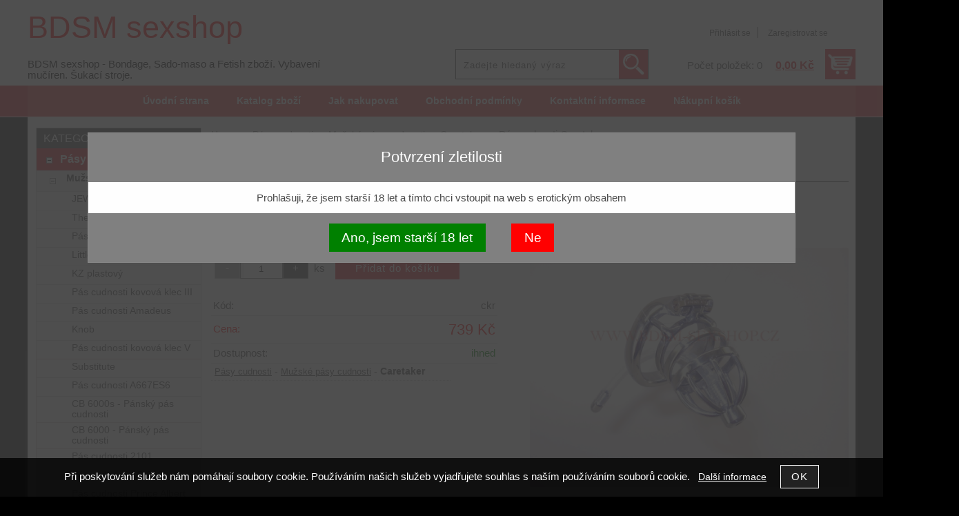

--- FILE ---
content_type: text/html; charset=utf-8
request_url: https://www.bdsm-sexshop.cz/muzsky-nerezovy-pas-cudnosti-caretaker/
body_size: 19916
content:
<!DOCTYPE html>
<html lang="cs-cz" dir="ltr">
 <head> 	
 	<meta charset="UTF-8" />
 	<title>Mužský nerezový pás cudnosti Caretaker</title> 	
	<meta name="description" content="Mužský nerezový pás cudnosti Caretaker" />
	<meta name="keywords" content="Mužský nerezový pás cudnosti Caretaker"    />
	<meta name="rating" content="general" />
	<meta name="revisit-after" content="2 Days" />
	<meta name="author" content="www.bdsm-sexshop.cz bhshop@email.cz na systemu Shop5.cz" />
    <meta name="viewport" content="width=device-width, initial-scale=1.0" />
    <link rel="stylesheet" href="https://www.bdsm-sexshop.cz/css/awesome/css/all.css" />
     <script>
         window.dataLayer = window.dataLayer || [];
         function gtag()
         {
             dataLayer.push(arguments);
         }

         gtag('set', { 'user_pseudo_id': 'afe9f770ecf77e7368b2acc17f7d6b4f' });
         /* google_cookie: vzdy_merit  */      </script>
	
<!-- cookie lista: none -->

<!-- neni nastaveny GTM [] --> <meta name="robots" content="index,follow" ><meta name="viewport" content="width=device-width, initial-scale=1.0">
<meta property="og:title" content="Mužský nerezový pás cudnosti Caretaker" />
<meta property="og:description" content="Mužský nerezový pás cudnosti Caretaker" />
<meta property="og:site_name" content="www.bdsm-sexshop.cz" />
<meta property="og:image" content="https://www.bdsm-sexshop.cz/_obchody/bhshop.shop5.cz/prilohy/3/muzsky-nerezovy-pas-cudnosti-caretaker-0.jpg.big.jpg" />
<meta property="og:url" content="https://www.bdsm-sexshop.cz/muzsky-nerezovy-pas-cudnosti-caretaker/" />
    <link rel="shortcut icon" href="https://www.bdsm-sexshop.cz/_obchody/bhshop.shop5.cz/soubory/favicon.ico" />		
	<link rel="stylesheet"   href="https://www.bdsm-sexshop.cz/class/fsmenu/listmenu_shop5.css"  />
	<link rel="stylesheet"   href="https://www.bdsm-sexshop.cz/class/fsmenu/listmenu_fallback.css" />
	<link rel="stylesheet"   href="https://www.bdsm-sexshop.cz/class/fsmenu/divmenu.css" />
	
  	<style   media="screen,print" >
@import url('https://www.bdsm-sexshop.cz/css/default.css?t=22-12-2025-14-03-39');
@import url('https://www.bdsm-sexshop.cz/js/slick/slick.css?t=22-12-2025-14-03-39');
@import url('https://www.bdsm-sexshop.cz/js/slick/slick-theme.css?t=22-12-2025-14-03-39');
@import url(https://www.bdsm-sexshop.cz/css/styles/2016_10.css?time=22-12-2025-14-03-39);

 body {background:#000000;}   	</style>
    <link rel="stylesheet"   href="https://www.bdsm-sexshop.cz/css_print.php" media="print" >
<script  src="https://www.bdsm-sexshop.cz/js/jquery/js/jquery-3.6.0.min.js" ></script>
<script  src="https://www.bdsm-sexshop.cz/js/jquery/js/cookie/jquery.cookie.js" ></script>
<script  src="https://www.bdsm-sexshop.cz/js/jquery/jquery-ui-1.13.2/jquery-ui.min.js" ></script>
<script  src="https://www.bdsm-sexshop.cz/js/jquery.visible.js" ></script>
<script  src="https://www.bdsm-sexshop.cz/js/slick/slick.js" ></script>
<script  src="https://www.bdsm-sexshop.cz/js/basic.js?t=1766405834" ></script>
<script  src="https://www.bdsm-sexshop.cz/js/php.lib.js" ></script>
<script> 
var shop5_url='https://www.bdsm-sexshop.cz/'; 
var shop5_uid='1769363058_e94c10f3a0569844c64e20bf3f5aa0ae'; 
var shop5_zapnout_nahledy= 'ano'; 
var shop5_zbozi_zalozky_pamatovat= 'ano'; </script>
<!-- GA4 -->

<!-- DATA LAYER -->

        <script>
        gtag('js', new Date());        
        
 gtag('event', 'view_item', { items: [   { item_id: "312115121", item_name: "Pás cudnosti  Caretaker", /* affiliation: "Google Merchandise Store", */ /* coupon: "SUMMER_FUN", */ currency: "CZK", /* discount: 2.22, */ index: 0, item_brand: "312115121", item_category: "pasy-cudnosti", item_category2: "muzske-pasy-cudnosti", item_category3: "caretaker", item_category4: "", item_category5: "", item_list_id: "detail", item_list_name: "detail", /* item_variant: "green", */ location_id: "location_id", price: 739.00, quantity: 1  } ] }); 
</script> <script async  type="text/javascript"    src="https://c.seznam.cz/js/rc.js"  ></script><script  type="text/javascript"   > var retConsent = isCookieScriptConsentTargetingEnabled(); var retargetingConf = { rtgId: 123, /* identifikátor retargeting */ itemId: "312115121", /* identifikátor nabídky */ category: "Pásy cudnosti|Mužské pásy cudnosti|Caretaker", /* kategorie eshopu */ pageType: "offerdetail", /* typ stránky - offerdetail, category */ rtgUrl: "https://www.bdsm-sexshop.cz/muzsky-nerezovy-pas-cudnosti-caretaker/", /* URL doplněná o volitelné parametry */ consent: retConsent /* souhlas od návštěvníka na odeslání retargetingového hitu, povolené hodnoty: 0 (není souhlas) nebo 1 (je souhlas) */ };seznamRTG(retargetingConf);</script>  </head><body class="lang_cz sekce_detail sekce_kategorie_557803 hlavni_kategorie_446086 hlavni_kategorie_446086 rozvrzeni_0">
<!-- neni nastaveny GTM [] --> <a id="top" ></a>
<div id="all" class="sekce_detail sekce_kategorie_557803 hlavni_kategorie_446086 hlavni_kategorie_446086">


    <div id="hlavicka" >
        <div id="hlavicka_obsah"><div class="hlavicka_modul_fulltextove_vyhledavani" ><form action="https://www.bdsm-sexshop.cz/" method="get" id="hlavicka_fulltext_form" onsubmit="return valid_hlavicka_fulltext(this);" >

<input type="hidden" name="sekce" value="kategorie"  /><input type="text" id="fulltext_text" class="input_text defaultText defaultTextActive" title="Zadejte hledaný výraz" name="filtry[fulltext]" value=""  onfocus="javascript: this.className = 'input_text input_focused defaultText defaultTextActive';" onblur="javascript: this.className = 'input_text defaultText defaultTextActive';" />
<input type="submit"   value="&gt;&gt;" class="submit button " /></form>

</div><div class="hlavicka_modul_uzivatel" ><ul>
	<li><a href="https://www.bdsm-sexshop.cz/cz-sekce-login.html" title="Přihlásit se">Přihlásit se</a></li>
            <li><a href="https://www.bdsm-sexshop.cz/cz-sekce-registrace.html"
               title="Registrace nového uživatele">Zaregistrovat se</a></li>
        </ul>
</div><div class="hlavicka_modul_obsah_kosiku3" ><span class="pocet_polozek_v_kosiku">Počet položek: 0</span>
<a href="https://www.bdsm-sexshop.cz/cz-sekce-kosik.html" title="Obsah košíku"><span class="kosik_cena_s_dph" >0,00 Kč</span></a>

<script    >
$( "div.hlavicka_modul_obsah_kosiku3" ).click(function() {
	presmeruj('index.php?sekce=kosik');
});
$( "div.hlavicka_modul_obsah_kosiku3" ).css('cursor','pointer');
</script>
</div><div class="hlavicka_nadpis"  style="color:#FF0000"  onclick="presmeruj('https://www.bdsm-sexshop.cz/');" >BDSM sexshop</div><div class="hlavicka_popis"   style="color:#000000"   onclick="presmeruj('https://www.bdsm-sexshop.cz/');" >BDSM sexshop - Bondage, Sado-maso a Fetish zboží. Vybavení mučíren. Šukací stroje.</div>        </div><!-- hlavicka_obsah -->
    </div><!-- hlavicka -->

    <div id="hlavni_menu">
        <nav>            <div id="hlavni_menu_odsazeni">
                <div class="hlavni_menu hlavni_menu1 " onclick="presmeruj('https://www.bdsm-sexshop.cz/');"  ><a href="https://www.bdsm-sexshop.cz/" title="Úvodní strana" >Úvodní strana</a></div><div class="hlavni_menu hlavni_menu2 " onclick="presmeruj('https://www.bdsm-sexshop.cz/cz-kategorie_0-0.html');"  ><a href="https://www.bdsm-sexshop.cz/cz-kategorie_0-0.html" title="Katalog zboží" >Katalog zboží</a></div><div class="hlavni_menu hlavni_menu3 " onclick="presmeruj('https://www.bdsm-sexshop.cz/cz-sekce-jak_nakupovat.html');"  ><a href="https://www.bdsm-sexshop.cz/cz-sekce-jak_nakupovat.html" title="Jak nakupovat" >Jak nakupovat</a></div><div class="hlavni_menu hlavni_menu4 " onclick="presmeruj('https://www.bdsm-sexshop.cz/cz-sekce-obchodni_podminky.html');"  ><a href="https://www.bdsm-sexshop.cz/cz-sekce-obchodni_podminky.html" title="Obchodní podmínky" >Obchodní podmínky</a></div><div class="hlavni_menu hlavni_menu5 " onclick="presmeruj('https://www.bdsm-sexshop.cz/cz-sekce-kontaktni_informace.html');"  ><a href="https://www.bdsm-sexshop.cz/cz-sekce-kontaktni_informace.html" title="Kontaktní informace" >Kontaktní informace</a></div><div class="hlavni_menu hlavni_menu6 " onclick="presmeruj('https://www.bdsm-sexshop.cz/cz-sekce-kosik.html');"  ><a href="https://www.bdsm-sexshop.cz/cz-sekce-kosik.html" title="Nákupní košík" >Nákupní košík</a></div>        <script>


            $(function () {

                $('#hlavni_menu').bind("mouseleave", function () {
                    $('#hlavni_menu div.podmenu').hide();
                });

                $('div.hlavni_menu').mouseenter(function () {
                    $('#hlavni_menu div.podmenu').hide();
                    $("div.podmenu", this).toggle("fast", function () {
                    });
                });


            });

        </script>
        
            </div><!-- hlavni_menu_odsazeni -->
            <div class="cl"></div>
        </nav>
    </div><!-- hlavni_menu -->


    <div id="in_body">
        

        <div id="levy_prostredni">

            <div id="prostredek">
                <script type="application/ld+json">
{
    "@context": "https://schema.org",
    "@type": "BreadcrumbList",
    "itemListElement": [
        {
            "@type": "ListItem",
            "position": 1,
            "name": "Home",
            "item": "https://www.bdsm-sexshop.cz/"
        },
        {
            "@type": "ListItem",
            "position": 2,
            "name": "Pásy cudnosti",
            "item": "https://www.bdsm-sexshop.cz/kategorie/pasy-cudnosti/"
        },
        {
            "@type": "ListItem",
            "position": 3,
            "name": "Mužské pásy cudnosti",
            "item": "https://www.bdsm-sexshop.cz/kategorie/muzske-pasy-cudnosti/"
        },
        {
            "@type": "ListItem",
            "position": 4,
            "name": "Caretaker",
            "item": "https://www.bdsm-sexshop.cz/kategorie/pas-cudnosti-caretaker/"
        },
        {
            "@type": "ListItem",
            "position": 5,
            "name": "Pás cudnosti  Caretaker"
        }
    ]
}
</script>
<ol class="Breadcrumb"><li class="Breadcrumb Breadcrumb_1"><a href="https://www.bdsm-sexshop.cz/"><span>Home</span></a></li><li class="Breadcrumb Breadcrumb_2"><a href="https://www.bdsm-sexshop.cz/kategorie/pasy-cudnosti/"><span>Pásy cudnosti</span></a></li><li class="Breadcrumb Breadcrumb_3"><a href="https://www.bdsm-sexshop.cz/kategorie/muzske-pasy-cudnosti/"><span>Mužské pásy cudnosti</span></a></li><li class="Breadcrumb Breadcrumb_4"><a href="https://www.bdsm-sexshop.cz/kategorie/pas-cudnosti-caretaker/"><span>Caretaker</span></a></li><li class="last">Pás cudnosti  Caretaker</li></ol><section><!-- seo_cz_detail_d9266ba9976b1037f249c9fad03aa256_top.html -->                <!-- <div id="prostredek_minsize" ></div> -->
                <div id="sekce" ><div id="detail_zbozi"  ><h1>Mužský nerezový pás cudnosti  Caretaker</h1><script type="application/ld+json">
{
    "@context": "https://schema.org",
    "@type": "Product",
    "name": "Mužský nerezový pás cudnosti  Caretaker",
    "description": "Mužský nerezový pás cudnosti  Caretaker",
    "sku": "ckr",
    "productID": "312115121",
    "url": "https://www.bdsm-sexshop.cz/muzsky-nerezovy-pas-cudnosti-caretaker/",
    "image": [
        "https://www.bdsm-sexshop.cz/_obchody/bhshop.shop5.cz/prilohy/3/muzsky-nerezovy-pas-cudnosti-caretaker-0.jpg.big.jpg",
        "https://www.bdsm-sexshop.cz/_obchody/bhshop.shop5.cz/prilohy/3/muzsky-nerezovy-pas-cudnosti-caretaker-1.jpg.big.jpg",
        "https://www.bdsm-sexshop.cz/_obchody/bhshop.shop5.cz/prilohy/3/muzsky-nerezovy-pas-cudnosti-caretaker-2.jpg.big.jpg",
        "https://www.bdsm-sexshop.cz/_obchody/bhshop.shop5.cz/prilohy/3/muzsky-nerezovy-pas-cudnosti-caretaker-3.jpg.big.jpg",
        "https://www.bdsm-sexshop.cz/_obchody/bhshop.shop5.cz/prilohy/3/muzsky-nerezovy-pas-cudnosti-caretaker-4.jpg.big.jpg",
        "https://www.bdsm-sexshop.cz/_obchody/bhshop.shop5.cz/prilohy/3/muzsky-nerezovy-pas-cudnosti-caretaker-5.jpg.big.jpg",
        "https://www.bdsm-sexshop.cz/_obchody/bhshop.shop5.cz/prilohy/3/muzsky-nerezovy-pas-cudnosti-caretaker-6.jpg.big.jpg",
        "https://www.bdsm-sexshop.cz/_obchody/bhshop.shop5.cz/prilohy/3/muzsky-nerezovy-pas-cudnosti-caretaker-7.jpg.big.jpg",
        "https://www.bdsm-sexshop.cz/_obchody/bhshop.shop5.cz/prilohy/6/muzsky-nerezovy-pas-cudnosti-caretaker-0.jpg.big.jpg",
        "https://www.bdsm-sexshop.cz/_obchody/bhshop.shop5.cz/prilohy/8/muzsky-nerezovy-pas-cudnosti-caretaker.jpg.big.jpg",
        "https://www.bdsm-sexshop.cz/_obchody/bhshop.shop5.cz/prilohy/8/muzsky-nerezovy-pas-cudnosti-caretaker-1.jpg.big.jpg",
        "https://www.bdsm-sexshop.cz/_obchody/bhshop.shop5.cz/prilohy/8/muzsky-nerezovy-pas-cudnosti-caretaker-2.jpg.big.jpg"
    ],
    "mpn": "ckr",
    "category": "Pásy cudnosti > Mužské pásy cudnosti > Caretaker",
    "offers": {
        "@type": "Offer",
        "url": "https://www.bdsm-sexshop.cz/muzsky-nerezovy-pas-cudnosti-caretaker/",
        "price": "739.00",
        "priceCurrency": "CZK",
        "availability": "https://schema.org/InStock",
        "itemCondition": "https://schema.org/NewCondition",
        "priceValidUntil": "2026-02-24",
        "seller": {
            "@type": "Organization",
            "name": "BDSM sexshop, Pásy cudnosti",
            "url": "https://www.bdsm-sexshop.cz/",
            "description": "BDSM sexshop - Bondage, Sado-maso a Fetish zboží. Vybavení mučíren. Šukací stroje."
        },
        "shippingDetails": {
            "@type": "OfferShippingDetails",
            "shippingDestination": {
                "@type": "DefinedRegion",
                "addressCountry": "CZ"
            },
            "deliveryTime": {
                "@type": "ShippingDeliveryTime",
                "handlingTime": {
                    "@type": "QuantitativeValue",
                    "minValue": 0,
                    "maxValue": 1,
                    "unitCode": "DAY"
                },
                "transitTime": {
                    "@type": "QuantitativeValue",
                    "minValue": 1,
                    "maxValue": 5,
                    "unitCode": "DAY"
                }
            },
            "shippingSettingsLink": "https://www.bdsm-sexshop.cz/cz-sekce-obchodni_podminky.html"
        },
        "hasMerchantReturnPolicy": {
            "@type": "MerchantReturnPolicy",
            "applicableCountry": "CZ",
            "returnPolicyCategory": "https://schema.org/MerchantReturnFiniteReturnWindow",
            "merchantReturnDays": 14,
            "returnMethod": "https://schema.org/ReturnByMail",
            "returnFees": "https://schema.org/ReturnShippingFees",
            "merchantReturnLink": "https://www.bdsm-sexshop.cz/cz-sekce-obchodni_podminky.html"
        }
    }
}
</script>
<p class="kratky_popis">Mužský nerezový pás cudnosti  Caretaker</p>
<div class="zbozi_prilohy_2"><div class="zbozi_prilohy_popisek_2">kliknutím zvětšíte</div>
<div class="zbozi_prilohy_jpg_2" >
<img id="img_velky" style=";" src="https://www.bdsm-sexshop.cz/_obchody/bhshop.shop5.cz/prilohy/3/muzsky-nerezovy-pas-cudnosti-caretaker-0.jpg.big.jpg" title="Mužský nerezový pás cudnosti Caretaker" alt="Pás cudnosti  Caretaker" onclick="fotoenc('aHR0cHM6Ly93d3cuYmRzbS1zZXhzaG9wLmN6L19vYmNob2R5L2Joc2hvcC5zaG9wNS5jei9wcmlsb2h5LzMvbXV6c2t5LW5lcmV6b3Z5LXBhcy1jdWRub3N0aS1jYXJldGFrZXItMC5qcGcuYmlnLmpwZw==')"/>
</div><div class="zbozi_prilohy_nahledy" ><!-- pocet priloh: 12 --><img class="img_zbozi"  style="width:80px;height:60px;"  src="https://www.bdsm-sexshop.cz/_obchody/bhshop.shop5.cz/prilohy/3/muzsky-nerezovy-pas-cudnosti-caretaker-0.jpg"  title="Mužský nerezový pás cudnosti Caretaker"  alt="Pás cudnosti  Caretaker"  onclick="$('.detail_orbitvu').hide();$('#img_velky').show(); detail_zbozi_prepnout_fotku('https://www.bdsm-sexshop.cz/_obchody/bhshop.shop5.cz/prilohy/3/muzsky-nerezovy-pas-cudnosti-caretaker-0.jpg.big.jpg',250,188);"  /><img class="img_zbozi"  style="width:80px;height:60px;"  src="https://www.bdsm-sexshop.cz/_obchody/bhshop.shop5.cz/prilohy/3/muzsky-nerezovy-pas-cudnosti-caretaker-1.jpg"  title="Mužský nerezový pás cudnosti Caretaker"  alt="Mužský nerezový pás cudnosti Caretaker"  onclick="$('.detail_orbitvu').hide();$('#img_velky').show(); detail_zbozi_prepnout_fotku('https://www.bdsm-sexshop.cz/_obchody/bhshop.shop5.cz/prilohy/3/muzsky-nerezovy-pas-cudnosti-caretaker-1.jpg.big.jpg',250,188);"  /><img class="img_zbozi"  style="width:80px;height:60px;"  src="https://www.bdsm-sexshop.cz/_obchody/bhshop.shop5.cz/prilohy/3/muzsky-nerezovy-pas-cudnosti-caretaker-2.jpg"  title="Mužský nerezový pás cudnosti Caretaker"  alt="Mužský nerezový pás cudnosti Caretaker"  onclick="$('.detail_orbitvu').hide();$('#img_velky').show(); detail_zbozi_prepnout_fotku('https://www.bdsm-sexshop.cz/_obchody/bhshop.shop5.cz/prilohy/3/muzsky-nerezovy-pas-cudnosti-caretaker-2.jpg.big.jpg',250,188);"  /><img class="img_zbozi"  style="width:80px;height:60px;"  src="https://www.bdsm-sexshop.cz/_obchody/bhshop.shop5.cz/prilohy/3/muzsky-nerezovy-pas-cudnosti-caretaker-3.jpg"  title="Mužský nerezový pás cudnosti Caretaker"  alt="Mužský nerezový pás cudnosti Caretaker"  onclick="$('.detail_orbitvu').hide();$('#img_velky').show(); detail_zbozi_prepnout_fotku('https://www.bdsm-sexshop.cz/_obchody/bhshop.shop5.cz/prilohy/3/muzsky-nerezovy-pas-cudnosti-caretaker-3.jpg.big.jpg',250,188);"  /><img class="img_zbozi"  style="width:80px;height:60px;"  src="https://www.bdsm-sexshop.cz/_obchody/bhshop.shop5.cz/prilohy/3/muzsky-nerezovy-pas-cudnosti-caretaker-4.jpg"  title="Mužský nerezový pás cudnosti Caretaker"  alt="Mužský nerezový pás cudnosti Caretaker"  onclick="$('.detail_orbitvu').hide();$('#img_velky').show(); detail_zbozi_prepnout_fotku('https://www.bdsm-sexshop.cz/_obchody/bhshop.shop5.cz/prilohy/3/muzsky-nerezovy-pas-cudnosti-caretaker-4.jpg.big.jpg',250,188);"  /><img class="img_zbozi"  style="width:80px;height:60px;"  src="https://www.bdsm-sexshop.cz/_obchody/bhshop.shop5.cz/prilohy/3/muzsky-nerezovy-pas-cudnosti-caretaker-5.jpg"  title="Mužský nerezový pás cudnosti Caretaker"  alt="Caretaker"  onclick="$('.detail_orbitvu').hide();$('#img_velky').show(); detail_zbozi_prepnout_fotku('https://www.bdsm-sexshop.cz/_obchody/bhshop.shop5.cz/prilohy/3/muzsky-nerezovy-pas-cudnosti-caretaker-5.jpg.big.jpg',250,188);"  /><img class="img_zbozi"  style="width:80px;height:60px;"  src="https://www.bdsm-sexshop.cz/_obchody/bhshop.shop5.cz/prilohy/3/muzsky-nerezovy-pas-cudnosti-caretaker-6.jpg"  title="Mužský nerezový pás cudnosti Caretaker"  alt="Mužský nerezový pás cudnosti Caretaker"  onclick="$('.detail_orbitvu').hide();$('#img_velky').show(); detail_zbozi_prepnout_fotku('https://www.bdsm-sexshop.cz/_obchody/bhshop.shop5.cz/prilohy/3/muzsky-nerezovy-pas-cudnosti-caretaker-6.jpg.big.jpg',250,188);"  /><img class="img_zbozi"  style="width:80px;height:60px;"  src="https://www.bdsm-sexshop.cz/_obchody/bhshop.shop5.cz/prilohy/3/muzsky-nerezovy-pas-cudnosti-caretaker-7.jpg"  title="Mužský nerezový pás cudnosti Caretaker"  alt="Mužský nerezový pás cudnosti  Caretaker"  onclick="$('.detail_orbitvu').hide();$('#img_velky').show(); detail_zbozi_prepnout_fotku('https://www.bdsm-sexshop.cz/_obchody/bhshop.shop5.cz/prilohy/3/muzsky-nerezovy-pas-cudnosti-caretaker-7.jpg.big.jpg',250,188);"  /><img class="img_zbozi"  style="width:80px;height:54px;"  src="https://www.bdsm-sexshop.cz/_obchody/bhshop.shop5.cz/prilohy/6/muzsky-nerezovy-pas-cudnosti-caretaker-0.jpg"  title="Mužský nerezový pás cudnosti Caretaker"  alt="pás cudnosti Caretaker"  onclick="$('.detail_orbitvu').hide();$('#img_velky').show(); detail_zbozi_prepnout_fotku('https://www.bdsm-sexshop.cz/_obchody/bhshop.shop5.cz/prilohy/6/muzsky-nerezovy-pas-cudnosti-caretaker-0.jpg.big.jpg',250,168);"  /><img class="img_zbozi"  style="width:80px;height:28px;"  src="https://www.bdsm-sexshop.cz/_obchody/bhshop.shop5.cz/prilohy/8/muzsky-nerezovy-pas-cudnosti-caretaker.jpg"  title="Mužský nerezový pás cudnosti Caretaker"  alt="Caretaker foto"  onclick="$('.detail_orbitvu').hide();$('#img_velky').show(); detail_zbozi_prepnout_fotku('https://www.bdsm-sexshop.cz/_obchody/bhshop.shop5.cz/prilohy/8/muzsky-nerezovy-pas-cudnosti-caretaker.jpg.big.jpg',250,89);"  /><img class="img_zbozi"  style="width:79px;height:60px;"  src="https://www.bdsm-sexshop.cz/_obchody/bhshop.shop5.cz/prilohy/8/muzsky-nerezovy-pas-cudnosti-caretaker-1.jpg"  title="Mužský nerezový pás cudnosti Caretaker"  alt="caretaker kovový pás cudnosti"  onclick="$('.detail_orbitvu').hide();$('#img_velky').show(); detail_zbozi_prepnout_fotku('https://www.bdsm-sexshop.cz/_obchody/bhshop.shop5.cz/prilohy/8/muzsky-nerezovy-pas-cudnosti-caretaker-1.jpg.big.jpg',250,191);"  /><img class="img_zbozi"  style="width:80px;height:31px;"  src="https://www.bdsm-sexshop.cz/_obchody/bhshop.shop5.cz/prilohy/8/muzsky-nerezovy-pas-cudnosti-caretaker-2.jpg"  title="Mužský nerezový pás cudnosti Caretaker"  alt="caretaker kovový pás cudnosti foto"  onclick="$('.detail_orbitvu').hide();$('#img_velky').show(); detail_zbozi_prepnout_fotku('https://www.bdsm-sexshop.cz/_obchody/bhshop.shop5.cz/prilohy/8/muzsky-nerezovy-pas-cudnosti-caretaker-2.jpg.big.jpg',250,96);"  /></div>
<div class="zbozi_prilohy_bottom"></div></div><!-- zbozi_prilohy --><div id="detail_zbozi_form"><form action="https://www.bdsm-sexshop.cz/muzsky-nerezovy-pas-cudnosti-caretaker/" method="post" class="form_polozka" id="form_polozka312115121" onsubmit="" >
<input type="hidden" name="pocet_variant" value="0"  id="pocet_variant"  />
<input type="hidden" name="cas_odeslani" value="1769363058"  />
<input type="hidden" name="bonus" value="0"  id="bonus"  />
<input type="hidden" name="koupit_zbozi" value="312115121"  /><table class="vyber_parametru" ><tr><td>Velikost</td><td><select name="koupit_parametr[4184]" onchange=""  ><option value="Hlavní kroužek 45mm"  selected="selected" >Hlavní kroužek 45mm</option><option value="Hlavní kroužek 50mm" >Hlavní kroužek 50mm</option></select></td></tr></table><div class="tlacitka-pocet" ><input class="button zmenit_pocet zmenit_pocet_minus" type="button" value="-" onclick="zmenit_pocet('-','#pocet');"/><input type="number" id="pocet" name="pocet" value="1"   class="input_text" onkeyup="" onkeydown="" onchange=""  style="width:60px"  step="1" min="1" onfocus="$(this).addClass('input_focused');" onblur="$(this).removeClass('input_focused');" max="999999"  /><input class="button zmenit_pocet zmenit_pocet_plus" type="button" value="+" onclick="zmenit_pocet('+','#pocet');"/><span class="jednotka" >ks</span><input type="submit"   value="Přidat do košíku" class="submit button button_konverzni" /></div>
<input type="hidden" name="cena_konecna" value="739"  id="cena_konecna"  />        <script>
            function zobrazit_cenu_celkemxx() {
                var pocet = cislo($('#pocet').val());
                var cenaks = cislo($('#cena_konecna').val());
                var celkem = pocet * cenaks;

                celkem = number_format(celkem, 0, ".", " ");

                var html = 'Cena celkem: ' + celkem + ' CZK';
                $('#prepocet').html(html);
                $('#prepocet').show();
            }
        </script>
        <div id="prepocet"></div></form></div><table class="zbozi_tabulka">
<tr class="zbozi_kod"><td class="zt_popisek">Kód:</td><td><span class="zbozi_kod_detail">ckr</span></td></tr>				<tr class="cena_s_dph">	
				<td class="zt_popisek">Cena:</td>
				<td class="right" >739 Kč</td>
				</tr>
			<tr class="zbozi_dostupnost"><td class="zt_popisek">Dostupnost:</td><td class="dostupnost_5b660887f03d1b6391e23a04ec8f5471 "><span class="dostupnost dostupnost_5b660887f03d1b6391e23a04ec8f5471" >ihned</span></td></tr><tr class="popisek_info"><td colspan="2"></td></tr>






</table>


    <script>
        $(function() {
            //$('.vyberte_variantu input').remove();
            $('.vyberte_variantu input').removeAttr( 'checked' );
            $(".vyberte_variantu input").prop('required',true);
        });
    </script>

</div><div class="cesta_kategorie"><a href="https://www.bdsm-sexshop.cz/kategorie/pasy-cudnosti/" title="Pásy cudnosti">Pásy cudnosti</a>  - <a href="https://www.bdsm-sexshop.cz/kategorie/muzske-pasy-cudnosti/" title="Mužské pásy cudnosti">Mužské pásy cudnosti</a>  - <strong>Caretaker</strong></div><div class="zbozi_text" ><!-- upraveno html4output -->
<p><strong>P&aacute;s cudnosti&nbsp; Caretaker</strong></p>
<p>Caretaker je absolutn&iacute; &scaron;pičkou mezi klasick&yacute;mi p&aacute;sy cudnosti. Kvalitn&iacute; nerezov&aacute; ocel a dokonal&eacute; ručn&iacute; zpracov&aacute;n&iacute; je z&aacute;rukou spokojenosti.</p>
<p>K p&aacute;su je dod&aacute;van&aacute; odn&iacute;mateln&aacute; uretr&aacute;ln&iacute; trubice pro snadněj&scaron;&iacute; hygienu. Pozor &ndash; uretr&aacute;ln&iacute; trubici nelze vyjmout bez odemknut&iacute; p&aacute;su!</p>
<p>Vzdu&scaron;n&aacute;, ale pevn&aacute; konstrukce klece s&nbsp;vestavěn&yacute;m z&aacute;mkem , doplněna skvěle padnouc&iacute;m ergonomicky tvarovan&yacute;m kroužkem umožňuje dlouhodob&eacute; no&scaron;en&iacute;. Tř&iacute;bodov&eacute; propojen&iacute; klece a kroužku znemožňuje sund&aacute;n&iacute; p&aacute;su cudnosti bez odemknut&iacute;. Majitelka ( majitel ) kl&iacute;če tak přeb&iacute;r&aacute; plnou kontrolu nad sexualitou muže.</p>
<p>Klec je vhodn&aacute; k uzamčen&iacute; penisu středn&iacute; velikosti.</p>
<p>Velkou v&yacute;hodou p&aacute;su cudnosti Caretaker je jeho nen&aacute;padnost pod oblečen&iacute;m.</p>
<p>Rozměry :</p>
<p>klec &ndash; průměr 33 mm , d&eacute;lka 48 mm</p>
<p>hlavn&iacute; kroužek &ndash; průměr 45 (dostupnost ihned) nebo 50 mm (dostupnost ihned)</p>
<p>celkov&aacute; d&eacute;lka klece bez trubice &nbsp;- 70 mm</p>
<p>trubice &ndash; průměr 7,5 mm , d&eacute;lku lze upravit</p>
<p>&nbsp;</p>
<p><a href="https://cz.pornhub.com/view_video.php?viewkey=65ca0d23dda52" target="_blank">Ilustračn&iacute; video</a></p>
<p>&nbsp;</p>
<p>Obr&aacute;zkov&yacute; n&aacute;vod</p>
<p><img alt="" src="https://www.bdsm-sexshop.cz/_obchody/bhshop.shop5.cz/prilohy/10/ht-v2.jpg.big.jpg" /></p>
<p>&nbsp;</p>
<p>&nbsp;</p>
<p>Pozn&aacute;mka:</p>
<ul>
<li>
<p>Či&scaron;těn&iacute; zař&iacute;zen&iacute; za &uacute;čelem ochrany zdrav&iacute; před a po použit&iacute;. Můžete použ&iacute;t 75% koncentraci l&eacute;kařsk&eacute;ho alkoholu, tampon, sterilizaci.</p>
</li>
<li>
<p data-spm-anchor-id="a2g0o.detail.1000023.i0.3cc3TMfkTMfk7x">Pokud m&aacute; penis z&aacute;nět nebo zraněn&iacute;, je použ&iacute;v&aacute;n&iacute; př&iacute;sně zak&aacute;z&aacute;no.</p>
</li>
</ul>
<p>-----------------------------------------------------------------------------------------&nbsp;</p>
<p><b>Doba trv&aacute;n&iacute; cudnosti</b></p>
<p>Doba uzamčen&iacute; se může pohybovat od několika minut do několika hodin , dnů , t&yacute;dnů nebo dokonce měs&iacute;ců. V&yacute;běr je &scaron;irok&yacute; a z&aacute;lež&iacute; na každ&eacute;m p&aacute;ru. Zde jsou někter&eacute; modely k určen&iacute; doby uzamčen&iacute;:</p>
<p>Určuje držitelka kl&iacute;čů &ndash; Dobu uzamčen&iacute; určuje v&yacute;hradně držitelka kl&iacute;čů ( kl&iacute;čnice ).</p>
<p>Vz&aacute;jemn&aacute; dohoda - Dobu trv&aacute;n&iacute; uzamčen&iacute; určuje dohoda mezi kl&iacute;čnic&iacute; a jej&iacute;m př&iacute;telem před zablokov&aacute;n&iacute;m.</p>
<p>Maxim&aacute;ln&iacute; stanoven&aacute; pro uzamčen&iacute; &ndash; Kl&iacute;čnice a jej&iacute; muž stanov&iacute; maxim&aacute;ln&iacute; dobu uzamčen&iacute; klece. Držitelka kl&iacute;čů může rozhodnout o uvolněn&iacute; nositele dř&iacute;ve.</p>
<p>Podm&iacute;něn&eacute; uzamčen&iacute; - Kl&iacute;čnice odemkne p&aacute;s cudnosti pouze tehdy, pokud jsou splněny určit&eacute; podm&iacute;nky. Ty mohou zahrnovat např. dom&aacute;c&iacute; pr&aacute;ce , konkr&eacute;tn&iacute; chov&aacute;n&iacute;, atd.</p>
<p>-----------------------------------------------------------------------------------------&nbsp;</p>
<p>Vět&scaron;ina žen ch&aacute;pe uzamčen&iacute; penisu , jako romantick&eacute; a vstř&iacute;cn&eacute; gesto , pokud muž věnuje svou sexualitu do jejich rukou. Uzamčen&yacute; penis je jasnou zn&aacute;mkou , že se muž vzd&aacute;v&aacute; onanie , sexu bez va&scaron;eho orgasmu nebo dokonce nevěry.&nbsp; L&aacute;ska k&nbsp;vlastn&iacute;mu penisu bude nahrazena zbožňuj&iacute;c&iacute; l&aacute;skou k&nbsp;v&aacute;m.</p>
<p>Va&scaron;e orgasmy se stanou středem pozornosti. Vzhledem k&nbsp;tomu , že vět&scaron;ina žen neprož&iacute;v&aacute; penetračn&iacute; orgasmus , nen&iacute; penis ke skvěl&eacute;mu sexu důležit&yacute;. Postupem času se muž vypracuje na přeborn&iacute;ka v&nbsp;or&aacute;ln&iacute;m sexu.</p>
<p>Uzamčen&iacute;m i toho nejmen&scaron;&iacute;ho penisu přesměrujete ve&scaron;kerou sexu&aacute;ln&iacute; energii muže na va&scaron;e potě&scaron;en&iacute;. To plat&iacute; i o věcech , kter&eacute; se sexem př&iacute;mo nesouvis&iacute; např. pomoc v&nbsp;dom&aacute;cnosti.</p>
<p>&nbsp;-------------------------------------------------------------------------------------</p>
<p>P&aacute;s cudnosti Caretaker V&aacute;m umožn&iacute; zaž&iacute;t v&yacute;&scaron;e popsan&eacute; v&yacute;hody.</p>
<p><b>Vyzkou&scaron;ejte 30ti denn&iacute; hru</b>&nbsp;, kdy jsou v&scaron;echny orgasmy určen&yacute; v&yacute;hradně v&aacute;m a muž m&aacute; orgasmus př&iacute;sně zak&aacute;z&aacute;n.</p>
<p>Pozor: přizpůsoben&iacute; klece</p>
<p>No&scaron;en&iacute; p&aacute;su cudnosti vyžaduje nějakou dobu , než se penis přizpůsob&iacute;.&nbsp;Zejm&eacute;na pokud jde o rann&iacute; erekce.&nbsp; Ale nebojte se , d&aacute;my , muž si brzy zvykne. Pamatujte, že jeho fňuk&aacute;n&iacute; nen&iacute; ž&aacute;dn&yacute;m důvodem k odejmut&iacute; klece , vždyť to b&yacute;v&aacute; z&nbsp;pravidla muž, kdo nen&aacute;padně&nbsp; pož&aacute;d&aacute; o poř&iacute;zen&iacute; p&aacute;su cudnosti a uzamčen&iacute; penisu!</p>
<p>Buďte neoblomn&aacute; a jistě zjist&iacute;te , jak často muž onanoval a t&iacute;m v&aacute;s připravoval o chv&iacute;le blažen&eacute;ho sexu. Onanov&aacute;n&iacute; vede k&nbsp;nez&aacute;jmu o va&scaron;i osobu. Je to stejn&eacute; , jako po klasick&eacute;m sexu , kdy chcete b&yacute;t h&yacute;čk&aacute;na , ale muž se jen převr&aacute;t&iacute; a předst&iacute;r&aacute; , že vedle něj nejste.</p>
<p>Po sexu , kdy nedojde k&nbsp;jeho vyvrcholen&iacute; m&aacute; vždy čas na pomazlen&iacute; , rozhovor nebo objet&iacute; dokud neusnete. Odep&iacute;r&aacute;n&iacute;m orgasmu se stanete pro muže mnohem cenněj&scaron;&iacute;. Může se to zd&aacute;t bizarn&iacute; , ale odep&iacute;r&aacute;n&iacute;m orgasmu se st&aacute;v&aacute;te pro muže přitažlivěj&scaron;&iacute; , silněj&scaron;&iacute; , kr&aacute;sněj&scaron;&iacute; a zbožňovaněj&scaron;&iacute;. S&nbsp;p&aacute;sem cudnosti brzy dos&aacute;hne v&aacute;&scaron; vztah nov&yacute;ch v&yacute;&scaron;in.</p>
<p>&nbsp;</p>
<p>--------------------------------------------------------------------------------------------------------------------------</p>
<p>Kam d&aacute;l:</p>
<p>&nbsp;</p>
<h2><a href="https://www.bdsm-sexshop.cz/cz-kategorie_557896-0-pas-cudnosti-navod-foto-video.html" target="">P&aacute;s cudnosti - n&aacute;vod, foto, video</a></h2>
<p>&nbsp;</p>
<p>Tipy na využ&iacute;t&iacute; lavice / n&aacute;vod pro zač&iacute;naj&iacute;c&iacute; dominu / odměna a trest pro sub&iacute;ka.</p>
<p><a href="https://www.bdsm-sexshop.cz/cz-detail-312115174-bdsm-lavice.html" target="">https://www.bdsm-sexshop.cz/cz-detail-312115174-bdsm-lavice.html</a></p>
<p>N&aacute;vod pro ženy / n&aacute;vod pro muže.</p>
<p><a href="https://www.bdsm-sexshop.cz/cz-detail-312115133-holytrainer-v2.html" target="">https://www.bdsm-sexshop.cz/cz-detail-312115133-holytrainer-v2.html</a></p></div>

<div class="cb"></div>


<div class="cl"></div>
<div class="cr"></div><div class="cb" ></div>
<div class="zbozi_souvisejici" ><h2>Související zboží<span class="zbozi_doplneni" > - Mužský nerezový pás cudnosti  Caretaker</span></h2><div class="polozky" >
<!-- 312115332 -->
<div class="polozka polozka_licha_ano polozka_1" id="polozka312115332"  >
<div class="polozka_nazev" ><a href="https://www.bdsm-sexshop.cz/muzsky-pas-cudnosti-s-uretralnim-kolikem/" title="Mužský pás cudnosti s uretrálním kolíkem."    >Pás cudnosti Unequaled</a></div>
<div class="polozka_body"><span class="polozka_priznaky" ></span>
<div class="polozka_foto">
<img loading="lazy" title="Mužský pás cudnosti s uretrálním kolíkem." class="polozka_foto_1" src="https://www.bdsm-sexshop.cz/_obchody/bhshop.shop5.cz/prilohy/7/muzsky-pas-cudnosti-s-uretralnim-kolikem.jpg" alt="Pás cudnosti Unequaled" onclick="presmeruj('https://www.bdsm-sexshop.cz/muzsky-pas-cudnosti-s-uretralnim-kolikem/');" />
</div>
<div class="polozka_popis"  ><span class="polozka_popis_text" >Mužský pás cudnosti s uretrálním kolíkem. Vyrobeno z chirurgické oceli. Nelze odstranit bez ...</span><br /><span class="dostupnost" >Dostupnost: <span class="dostupnost_5b660887f03d1b6391e23a04ec8f5471" >ihned</span></span></div>
<div class="polozka_odkaz"><form action="https://www.bdsm-sexshop.cz/muzsky-nerezovy-pas-cudnosti-caretaker/" method="post" id="frm_id_2" class="form_polozka"  >
<input type="hidden" name="rand" value="ea86b447093a975dd9fe0f70cd0bd4d7"  />
<a href="https://www.bdsm-sexshop.cz/muzsky-pas-cudnosti-s-uretralnim-kolikem/" title=" Mužský pás cudnosti s uretrálním kolíkem. ">Zobrazit detail</a></form>
</div>
<div class="cl"></div>
<div class="polozka_cena"><table class="ceny"  ><tr class="cena_s_dph"><td>Cena</td><td class="right"><strong >1 325 <span class="mena"  >Kč</span></strong></td></tr></table>
</div>
</div>
<div class="polozka_bottom"></div>
</div><!-- polozka -->
<!-- 312115063 -->
<div class="polozka polozka_licha_ne polozka_2" id="polozka312115063"  >
<div class="polozka_nazev" ><a href="https://www.bdsm-sexshop.cz/klec-pro-otroka-subinku/" title="Klec pro otroka / subinku"    >Klec pro otroka / subinku</a></div>
<div class="polozka_body"><span class="polozka_priznaky" ></span>
<div class="polozka_foto">
<img loading="lazy" title="Klec pro otroka / subinku" class="polozka_foto_1" src="https://www.bdsm-sexshop.cz/_obchody/bhshop.shop5.cz/prilohy/2/klec-pro-otroka-subinku-0.jpg" alt="Klec pro subinku" onclick="presmeruj('https://www.bdsm-sexshop.cz/klec-pro-otroka-subinku/');" />
</div>
<div class="polozka_popis"  ><span class="polozka_popis_text" >Klec pro otroka / subinku</span><br /><span class="dostupnost" >Dostupnost: <span class="dostupnost_0b4f58f2133265299b696a30310fb73a" >6-8 týdnů</span></span></div>
<div class="polozka_odkaz"><form action="https://www.bdsm-sexshop.cz/muzsky-nerezovy-pas-cudnosti-caretaker/" method="post" id="frm_id_3" class="form_polozka"  >
<input type="hidden" name="rand" value="b7d8f5bda123a7fff1c1e23683c8a3d3"  />
<input type="hidden" name="cas_odeslani" value="1769363058"  />
<input type="hidden" name="koupit_zbozi" value="312115063"  /><span class="polozka_koupit" ><input type="number" id="pocet" name="pocet" value="1"  class="input_text" onkeyup="" onkeydown="" onchange=""  style="width:60px"  step="1" min="1"  onfocus="$(this).addClass('input_focused');" onblur="$(this).removeClass('input_focused');"  max="99999"  /> <span class="jednotka" >ks</span> <input type="submit" value="Koupit" class="submit button button_konverzni"></span></form>
</div>
<div class="cl"></div>
<div class="polozka_cena"><table class="ceny"  ><tr class="cena_s_dph"><td>Cena</td><td class="right"><strong >22 290 <span class="mena"  >Kč</span></strong></td></tr></table>
</div>
</div>
<div class="polozka_bottom"></div>
</div><!-- polozka -->
<!-- 312115153 -->
<div class="polozka polozka_licha_ano polozka_3" id="polozka312115153"  >
<div class="polozka_nazev" ><a href="https://www.bdsm-sexshop.cz/bdsm-obojek/" title="BDSM obojek"    >BDSM obojek</a></div>
<div class="polozka_body"><span class="polozka_priznaky" ></span>
<div class="polozka_foto">
<img loading="lazy" title="BDSM obojek " class="polozka_foto_1" src="https://www.bdsm-sexshop.cz/_obchody/bhshop.shop5.cz/prilohy/3/bdsm-obojek-0.jpg" alt="BDSM obojek " onclick="presmeruj('https://www.bdsm-sexshop.cz/bdsm-obojek/');" />
</div>
<div class="polozka_popis"  ><span class="polozka_popis_text" >BDSM obojek</span><br /><span class="dostupnost" >Dostupnost: <span class="dostupnost_5b660887f03d1b6391e23a04ec8f5471" >ihned</span></span></div>
<div class="polozka_odkaz"><form action="https://www.bdsm-sexshop.cz/muzsky-nerezovy-pas-cudnosti-caretaker/" method="post" id="frm_id_4" class="form_polozka"  >
<input type="hidden" name="rand" value="053e67d782c433ef38727b5c3b74195c"  />
<input type="hidden" name="cas_odeslani" value="1769363058"  />
<input type="hidden" name="koupit_zbozi" value="312115153"  /><span class="polozka_koupit" ><input type="number" id="pocet" name="pocet" value="1"  class="input_text" onkeyup="" onkeydown="" onchange=""  style="width:60px"  step="1" min="1"  onfocus="$(this).addClass('input_focused');" onblur="$(this).removeClass('input_focused');"  max="99999"  /> <span class="jednotka" >ks</span> <input type="submit" value="Koupit" class="submit button button_konverzni"></span></form>
</div>
<div class="cl"></div>
<div class="polozka_cena"><table class="ceny"  ><tr class="cena_s_dph"><td>Cena</td><td class="right"><strong >1 575 <span class="mena"  >Kč</span></strong></td></tr></table>
</div>
</div>
<div class="polozka_bottom"></div>
</div><!-- polozka -->
<!-- 312115108 -->
<div class="polozka polozka_licha_ne polozka_4" id="polozka312115108"  >
<div class="polozka_nazev" ><a href="https://www.bdsm-sexshop.cz/damsky-eroticky-oblecek-virago/" title="Dámský erotický obleček Virago"    >Virago</a></div>
<div class="polozka_body"><span class="polozka_priznaky" ></span>
<div class="polozka_foto">
<img loading="lazy" title="Dámský erotický obleček Virago " class="polozka_foto_1" src="https://www.bdsm-sexshop.cz/_obchody/bhshop.shop5.cz/prilohy/3/damsky-eroticky-oblecek-virago-0.jpg" alt="Dámský erotický obleček Virago" onclick="presmeruj('https://www.bdsm-sexshop.cz/damsky-eroticky-oblecek-virago/');" />
</div>
<div class="polozka_popis"  ><span class="polozka_popis_text" >Dámský erotický obleček Virago</span><br /><span class="dostupnost" >Dostupnost: <span class="dostupnost_71a9e179d903047c4161038347773518" >1 - 2 týdny</span></span></div>
<div class="polozka_odkaz"><form action="https://www.bdsm-sexshop.cz/muzsky-nerezovy-pas-cudnosti-caretaker/" method="post" id="frm_id_5" class="form_polozka"  >
<input type="hidden" name="rand" value="08fc53adac8f52c3f3ff489721d0ffb9"  />
<input type="hidden" name="cas_odeslani" value="1769363058"  />
<input type="hidden" name="koupit_zbozi" value="312115108"  /><span class="polozka_koupit" ><input type="number" id="pocet" name="pocet" value="1"  class="input_text" onkeyup="" onkeydown="" onchange=""  style="width:60px"  step="1" min="1"  onfocus="$(this).addClass('input_focused');" onblur="$(this).removeClass('input_focused');"  max="99999"  /> <span class="jednotka" >ks</span> <input type="submit" value="Koupit" class="submit button button_konverzni"></span></form>
</div>
<div class="cl"></div>
<div class="polozka_cena"><table class="ceny"  ><tr class="cena_s_dph"><td>Cena</td><td class="right"><strong >499 <span class="mena"  >Kč</span></strong></td></tr></table>
</div>
</div>
<div class="polozka_bottom"></div>
</div><!-- polozka -->
<!-- 312115155 -->
<div class="polozka polozka_licha_ano polozka_5" id="polozka312115155"  >
<div class="polozka_nazev" ><a href="https://www.bdsm-sexshop.cz/kovovy-obojek-kelly/" title="Kovový obojek Kelly"    >Kovový obojek Kelly</a></div>
<div class="polozka_body"><span class="polozka_priznaky" ></span>
<div class="polozka_foto">
<img loading="lazy" title="Kovový obojek Kelly" class="polozka_foto_1" src="https://www.bdsm-sexshop.cz/_obchody/bhshop.shop5.cz/prilohy/3/kovovy-obojek-kelly-0.jpg" alt="Kovový obojek Kelly" onclick="presmeruj('https://www.bdsm-sexshop.cz/kovovy-obojek-kelly/');" />
</div>
<div class="polozka_popis"  ><span class="polozka_popis_text" >Kovový obojek Kelly</span><br /><span class="dostupnost" >Dostupnost: <span class="dostupnost_5b660887f03d1b6391e23a04ec8f5471" >ihned</span></span></div>
<div class="polozka_odkaz"><form action="https://www.bdsm-sexshop.cz/muzsky-nerezovy-pas-cudnosti-caretaker/" method="post" id="frm_id_6" class="form_polozka"  >
<input type="hidden" name="rand" value="4358aef55eaadff86e4ba7873441c630"  />
<input type="hidden" name="cas_odeslani" value="1769363058"  />
<input type="hidden" name="koupit_zbozi" value="312115155"  /><span class="polozka_koupit" ><input type="number" id="pocet" name="pocet" value="1"  class="input_text" onkeyup="" onkeydown="" onchange=""  style="width:60px"  step="1" min="1"  onfocus="$(this).addClass('input_focused');" onblur="$(this).removeClass('input_focused');"  max="99999"  /> <span class="jednotka" >ks</span> <input type="submit" value="Koupit" class="submit button button_konverzni"></span></form>
</div>
<div class="cl"></div>
<div class="polozka_cena"><table class="ceny"  ><tr class="cena_s_dph"><td>Cena</td><td class="right"><strong >888 <span class="mena"  >Kč</span></strong></td></tr></table>
</div>
</div>
<div class="polozka_bottom"></div>
</div><!-- polozka -->
<!-- 312115101 -->
<div class="polozka polozka_licha_ne polozka_6" id="polozka312115101"  >
<div class="polozka_nazev" ><a href="https://www.bdsm-sexshop.cz/nylonovy-strap-on/" title="Nylonový strap on | A, B, C, D, E"    >Nylonový strap on</a></div>
<div class="polozka_body"><span class="polozka_priznaky" ></span>
<div class="polozka_foto">
<img loading="lazy" title="Nylonový strap on | A, B, C, D, E" class="polozka_foto_1" src="https://www.bdsm-sexshop.cz/_obchody/bhshop.shop5.cz/prilohy/4/nylonovy-strap-on-5.jpg" alt="Nylonový strap on | A, B, C, D, E" onclick="presmeruj('https://www.bdsm-sexshop.cz/nylonovy-strap-on/');" />
</div>
<div class="polozka_popis"  ><span class="polozka_popis_text" >Strap on – nylonový postroj k uchycení dilda.</span><br /><span class="dostupnost" >Dostupnost: <span class="dostupnost_5b660887f03d1b6391e23a04ec8f5471" >ihned</span></span></div>
<div class="polozka_odkaz"><form action="https://www.bdsm-sexshop.cz/muzsky-nerezovy-pas-cudnosti-caretaker/" method="post" id="frm_id_7" class="form_polozka"  >
<input type="hidden" name="rand" value="e825a06a32430c84833211bc2090e0fe"  />
<a href="https://www.bdsm-sexshop.cz/nylonovy-strap-on/" title=" Nylonový strap on | A, B, C, D, E varianty">varianty</a></form>
</div>
<div class="cl"></div>
<div class="polozka_cena"><table class="ceny"  ><tr class="cena_s_dph"><td>Cena s DPH od</td><td class="right"><strong >435 <span class="mena"  >Kč</span></strong></td></tr></table>
</div>
</div>
<div class="polozka_bottom"></div>
</div><!-- polozka -->
<!-- 312115287 -->
<div class="polozka polozka_licha_ano polozka_7" id="polozka312115287"  >
<div class="polozka_nazev" ><a href="https://www.bdsm-sexshop.cz/uretralni-roztahovac/" title="Uretrální roztahovač"    >Uretrální roztahovač</a></div>
<div class="polozka_body"><span class="polozka_priznaky" ></span>
<div class="polozka_foto">
<img loading="lazy" title="Uretrální roztahovač" class="polozka_foto_1" src="https://www.bdsm-sexshop.cz/_obchody/bhshop.shop5.cz/prilohy/7/uretralni-roztahovac-0.jpg" alt="Uretrální roztahovač" onclick="presmeruj('https://www.bdsm-sexshop.cz/uretralni-roztahovac/');" />
</div>
<div class="polozka_popis"  ><span class="polozka_popis_text" >Uretrální roztahovač Materiál : nerezová ocel Rozměry : viz obrázek Ilustrační video</span><br /><span class="dostupnost" >Dostupnost: <span class="dostupnost_5b660887f03d1b6391e23a04ec8f5471" >ihned</span></span></div>
<div class="polozka_odkaz"><form action="https://www.bdsm-sexshop.cz/muzsky-nerezovy-pas-cudnosti-caretaker/" method="post" id="frm_id_8" class="form_polozka"  >
<input type="hidden" name="rand" value="39c8fb2ad130946761bab2eecaffa586"  />
<input type="hidden" name="cas_odeslani" value="1769363058"  />
<input type="hidden" name="koupit_zbozi" value="312115287"  /><span class="polozka_koupit" ><input type="number" id="pocet" name="pocet" value="1"  class="input_text" onkeyup="" onkeydown="" onchange=""  style="width:60px"  step="1" min="1"  onfocus="$(this).addClass('input_focused');" onblur="$(this).removeClass('input_focused');"  max="99999"  /> <span class="jednotka" >ks</span> <input type="submit" value="Koupit" class="submit button button_konverzni"></span></form>
</div>
<div class="cl"></div>
<div class="polozka_cena"><table class="ceny"  ><tr class="cena_s_dph"><td>Cena</td><td class="right"><strong >1 599 <span class="mena"  >Kč</span></strong></td></tr></table>
</div>
</div>
<div class="polozka_bottom"></div>
</div><!-- polozka -->
<!-- 312115187 -->
<div class="polozka polozka_licha_ne polozka_8" id="polozka312115187"  >
<div class="polozka_nazev" ><a href="https://www.bdsm-sexshop.cz/uretralni-katetr-silikonovy/" title="Uretrální katetr – silikonový"    >Uretrální katetr – silikonový</a></div>
<div class="polozka_body"><span class="polozka_priznaky" ></span>
<div class="polozka_foto">
<img loading="lazy" title="Uretrální katetr – silikonový" class="polozka_foto_1" src="https://www.bdsm-sexshop.cz/_obchody/bhshop.shop5.cz/prilohy/4/uretralni-katetr-silikonovy-0.jpg" alt="Uretrální katetr – silikonový" onclick="presmeruj('https://www.bdsm-sexshop.cz/uretralni-katetr-silikonovy/');" />
</div>
<div class="polozka_popis"  ><span class="polozka_popis_text" >Uretrální katetr – silikonový</span><br /><span class="dostupnost" >Dostupnost: <span class="dostupnost_5b660887f03d1b6391e23a04ec8f5471" >ihned</span></span></div>
<div class="polozka_odkaz"><form action="https://www.bdsm-sexshop.cz/muzsky-nerezovy-pas-cudnosti-caretaker/" method="post" id="frm_id_9" class="form_polozka"  >
<input type="hidden" name="rand" value="1632f3b546ce793876fb7d3e1c97695f"  />
<a href="https://www.bdsm-sexshop.cz/uretralni-katetr-silikonovy/" title=" Uretrální katetr – silikonový ">Zobrazit detail</a></form>
</div>
<div class="cl"></div>
<div class="polozka_cena"><table class="ceny"  ><tr class="cena_s_dph"><td>Cena</td><td class="right"><strong >339 <span class="mena"  >Kč</span></strong></td></tr></table>
</div>
</div>
<div class="polozka_bottom"></div>
</div><!-- polozka -->
<!-- 312115285 -->
<div class="polozka polozka_licha_ano polozka_9" id="polozka312115285"  >
<div class="polozka_nazev" ><a href="https://www.bdsm-sexshop.cz/korzet-viola/" title="Korzet Viola"    >Korzet Viola</a></div>
<div class="polozka_body"><span class="polozka_priznaky" ></span>
<div class="polozka_foto">
<img loading="lazy" title="Korzet Viola" class="polozka_foto_1" src="https://www.bdsm-sexshop.cz/_obchody/bhshop.shop5.cz/prilohy/7/korzet-viola-0.jpg" alt="Korzet Viola" onclick="presmeruj('https://www.bdsm-sexshop.cz/korzet-viola/');" />
</div>
<div class="polozka_popis"  ><span class="polozka_popis_text" >Korzet Viola V korzetu je každá žena neuvěřitelně krásná a sexy. Oblečením korzetu , bez ...</span><br /><span class="dostupnost" >Dostupnost: <span class="dostupnost_5b660887f03d1b6391e23a04ec8f5471" >ihned</span></span></div>
<div class="polozka_odkaz"><form action="https://www.bdsm-sexshop.cz/muzsky-nerezovy-pas-cudnosti-caretaker/" method="post" id="frm_id_10" class="form_polozka"  >
<input type="hidden" name="rand" value="e1d52434be4289bca5753eccf76531be"  />
<a href="https://www.bdsm-sexshop.cz/korzet-viola/" title=" Korzet Viola ">Zobrazit detail</a></form>
</div>
<div class="cl"></div>
<div class="polozka_cena"><table class="ceny"  ><tr class="cena_s_dph"><td>Cena</td><td class="right"><strong >899 <span class="mena"  >Kč</span></strong></td></tr></table>
</div>
</div>
<div class="polozka_bottom"></div>
</div><!-- polozka --><div id="konec_vypisu_polozek" ></div><div class="cb" ></div></div><!-- konec polozky --><div class="cb"></div><div class="cb" ></div>
</div><!-- zbozi_souvisejici --><div class="cb" ></div><div class="zbozi_form_dotazy" ><div class="cl"></div>

<form id="vas_dotaz_1e9caa2673b989c468d260c38b54936a" class="ajax_form " onsubmit="ajax_form(this,'https://www.bdsm-sexshop.cz/js_connector.php?action=ajax_form&form=NDE2YTYxNzg0NjZmNzI2ZDczNWM1NjYxNzM0NDZmNzQ2MTdh', 'vas_dotaz_1e9caa2673b989c468d260c38b54936a'); return false;">
<input type="hidden" name="rand" value="8daeaf5d57c608b7de187f680b9fd7b2"  />
<input type="hidden" name="ajax_form_data" value="[base64]"  /><h2 class="vas_dotaz">Potřebujete poradit ? <span class="podnadpis" >Mužský nerezový pás cudnosti Caretaker</span></h2><p style="text-align: center;"><span style="color: #ff0000;"><strong>Před odesl&aacute;n&iacute;m si pozorně&nbsp;zkontrolujte spr&aacute;vnost&nbsp;uveden&yacute;ch&nbsp;&uacute;dajů, zvl&aacute;&scaron;tě emailov&eacute; adresy a tel. č&iacute;sla,&nbsp;jinak v&aacute;s nebudeme moci kontaktovat.</strong></span></p><div class="povinne" ><div class="form_row"><div class="form_label" >Vaše jméno, příjmení, firma</div><div class="form_input" ><input type="text"  name="dotaz[jmeno]" value="" maxlength="100" class="input_text " style="width:300px"  onkeyup="" onkeydown="" onchange="" onfocus="$(this).addClass('input_focused');" onblur="$(this).removeClass('input_focused');" /></div></div><div class="form_row"><div class="form_label" >Váš email</div><div class="form_input" ><input type="email"  name="dotaz[email]" value="@" maxlength="100" class="input_text " style="width:300px"  onkeyup="" onkeydown="" onchange="" onfocus="$(this).addClass('input_focused');" onblur="$(this).removeClass('input_focused');" /></div></div><div class="form_row"><div class="form_label" >Váš telefon</div><div class="form_input" ><span class="tel_stat" ><input type="text"  name="dotaz[telefon_stat]" value="+420" maxlength="5" class="input_text tel_stat" style="width:55px"  onkeyup="" onkeydown="" onchange=""  placeholder="+000"  autocomplete="do-not-autofill-2031276384" onfocus="$(this).addClass('input_focused');" onblur="$(this).removeClass('input_focused');" /></span><span class="tel_cislo" ><input type="text"  name="dotaz[telefon]" value="" maxlength="15" class="input_text tel_cislo" style="width:150px"  onkeyup="" onkeydown="" onchange=""  placeholder="000 000 000"  autocomplete="do-not-autofill-1186814451" onfocus="$(this).addClass('input_focused');" onblur="$(this).removeClass('input_focused');" /></span></div></div><div class="form_row"><div class="form_label" >Váš dotaz</div><div class="form_input" >
<textarea  id="textarea_dotaz[dotaz]" name="dotaz[dotaz]"  style="width:300px; height:100px;"  onfocus="$(this).addClass('input_focused');" onblur="$(this).removeClass('input_focused');"  ></textarea></div></div><div class="form_row"><div class="form_input" > <span class="zpracovani_ou"  ><input  type="checkbox"  name="souhlas_zpracovani_ou" id="souhlas_zpracovani_ou_cedfe8b38ba0e9324ef241714e5a3889" value="1"   required oninvalid="this.setCustomValidity('Prosím potvrďte souhlas')" onchange="this.setCustomValidity('')"  />&nbsp;&nbsp;<label for="souhlas_zpracovani_ou_cedfe8b38ba0e9324ef241714e5a3889" >Souhlasím se zpracováním osobních údajů pro zpracování mého dotazu</label> &nbsp; <a class="souhlas_vice_informaci" href="https://www.bdsm-sexshop.cz/zpracovani-osobnich-udaju/?klic=odeslat_dotaz" target="zpracovani_ou" >Více informací</a></span></div></div><br /><br />
<input type="hidden" name="step" value="0"  id="vas_dotaz_1e9caa2673b989c468d260c38b54936a_step"  /></div><input style="display:none;" type="submit" value="submit" id="button_submit_7fb3ff331e68c7f89f37ed4c7e5ac8c7" /><input type="button" class="button submit" value="Odeslat dotaz" onclick="$('#vas_dotaz_1e9caa2673b989c468d260c38b54936a_step').val(1);;document.getElementById('button_submit_7fb3ff331e68c7f89f37ed4c7e5ac8c7').click();" /><br /><br /><script>ajax_form_povinne('vas_dotaz_1e9caa2673b989c468d260c38b54936a');</script></form></div><div class="seo_fraze_zbozi" ><h2>Související odkazy</h2><a href="https://www.bdsm-sexshop.cz/muzsky-nerezovy-pas-cudnosti-caretaker-f163.html" >Mužský nerezový pás cudnosti  Caretaker</a> <a href="https://www.bdsm-sexshop.cz/pas-cudnosti-caretaker-f164.html" >Pás cudnosti  Caretaker</a> <a href="https://www.bdsm-sexshop.cz/caretaker-f165.html" >Caretaker</a> <a href="https://www.bdsm-sexshop.cz/pas-cudnosti-f575.html" >pas cudnosti</a> </div>    <script    >
        var mytabs = new Array();
        tab_add('Popis','div.zbozi_text');tab_add('Tabulka velikostí','div.velikostni_tabulka');tab_add('Hodnocení zákazníků','div.heureka_hodnoceni_zbozi');        tab_add('varianty','div.zbozi_variantyx');
        tab_add('Materiály','div.zbozi_materialy');
        tab_add('Související','div.zbozi_souvisejici');
                tab_add('ze stejné kategorie','div.zbozi_ze_stejne_kategorie');
        tab_add('Skupina zboží','div.zbozi_skupina_tabs');
                tab_add('Váš dotaz','div.zbozi_form_dotazy');
        tab_add('Komentáře','div.zbozi_diskuze');
        tab_add('Poslat známénu','div.poslat_znamemu');
        tab_add('GPSR','.gpsr');



        tab_show();
        
    </script>

    <div class="cb" ></div></div>                <div class="cl"></div>

                
                <div class="nahoru">
                    <a href="#top" title="" class="nahoru">nahoru</a> | <a href="#"
                                                                                                 onclick="print();return;"
                                                                                                 class="tisk">Tisk stránky</a>
                </div>
                                <div class="cl"></div>
                <div class="cr"></div>
                

                </section>
            </div><!-- prostredek -->

            <div id="levy_sloupec">
                <aside>
                    <div class="ramec_levy"><div class="ramec ramec_kategorie  ramec_1"><div class="ramec_top">Kategorie</div><div class="ramec_body"><div class="ramec_minsize" ></div><nav>
 <div id="rozbalovaci_menu" >
  	<script   >
  	
  	function strom(id,urlx) {
  		  	    if(document.getElementById("podstrom"+id)==null) {
			if (urlx!=null) {presmeruj(urlx);}
			return;
  	  	}
  	  	

	  	    
  		x= document.getElementById("podstrom"+id).style.display;

		if(x=="none") {
			document.getElementById("podstrom"+id).style.display="";
   			if (document.getElementById("podstrom"+id).innerHTML.length == 0) {
               document.getElementById("podstrom"+id).innerHTML = ajax_html_cache('https://www.bdsm-sexshop.cz/plugins/menu.php','nastav_lang=cz&id_kat='+id);
			}
		}
		else {
			document.getElementById("podstrom"+id).style.display='none';
		}
  	}
  	
  	function zmenit_obrazek(img) {
	  		cesta = img.src;
	  		if (cesta=="https://www.bdsm-sexshop.cz/_obchody/bhshop.shop5.cz/soubory/plus.gif") {
	  			img.src="https://www.bdsm-sexshop.cz/_obchody/bhshop.shop5.cz/soubory/minus.gif";
	  		}
	  		if (cesta=="https://www.bdsm-sexshop.cz/_obchody/bhshop.shop5.cz/soubory/minus.gif") {
	  			img.src="https://www.bdsm-sexshop.cz/_obchody/bhshop.shop5.cz/soubory/plus.gif";
	  		}
  	}
  	
  	</script>

<div id="podstrom0">

<div class="strom1 odkaz_kategorie_446086 aktivni_nad">
<div class="strom_kategorie" >
<a href="https://www.bdsm-sexshop.cz/kategorie/pasy-cudnosti/"  class="leve_kategorie" >Pásy cudnosti </a>
</div>
<img class="plus_minus" src="https://www.bdsm-sexshop.cz/_obchody/bhshop.shop5.cz/soubory/plus.gif" alt="Pásy cudnosti"  onclick="zmenit_obrazek(this);strom('446086','https://www.bdsm-sexshop.cz/kategorie/pasy-cudnosti/');" id="plus_446086"/>
<div class="cb"></div>
</div>
<div id="podstrom446086">

<div class="strom2 odkaz_kategorie_510693 aktivni_nad">
<div class="strom_kategorie" >
<a href="https://www.bdsm-sexshop.cz/kategorie/muzske-pasy-cudnosti/"  class="leve_kategorie" >Mužské pásy cudnosti </a>
</div>
<img class="plus_minus" src="https://www.bdsm-sexshop.cz/_obchody/bhshop.shop5.cz/soubory/plus.gif" alt="Mužské pásy cudnosti"  onclick="zmenit_obrazek(this);strom('510693','https://www.bdsm-sexshop.cz/kategorie/muzske-pasy-cudnosti/');" id="plus_510693"/>
<div class="cb"></div>
</div>
<div id="podstrom510693">

<div class="strom3 odkaz_kategorie_558096 ">
<div class="strom_kategorie" >
<a href="https://www.bdsm-sexshop.cz/kategorie/jewns-pas-cudnosti/"  class="leve_kategorie" >JEWNS pás cudnosti </a>
</div>
<img class="nic" src="https://www.bdsm-sexshop.cz/_obchody/bhshop.shop5.cz/soubory/nic.gif" alt="JEWNS pás cudnosti" id="plus_558096"/>
<div class="cb"></div>
</div>

<div class="strom3 odkaz_kategorie_558040 ">
<div class="strom_kategorie" >
<a href="https://www.bdsm-sexshop.cz/kategorie/pas-cudnosti-the-nub/"  class="leve_kategorie" >The Nub </a>
</div>
<img class="nic" src="https://www.bdsm-sexshop.cz/_obchody/bhshop.shop5.cz/soubory/nic.gif" alt="The Nub" id="plus_558040"/>
<div class="cb"></div>
</div>

<div class="strom3 odkaz_kategorie_558015 ">
<div class="strom_kategorie" >
<a href="https://www.bdsm-sexshop.cz/kategorie/pas-cudnosti-unequaled/"  class="leve_kategorie" >Pás cudnosti Unequaled </a>
</div>
<img class="nic" src="https://www.bdsm-sexshop.cz/_obchody/bhshop.shop5.cz/soubory/nic.gif" alt="Pás cudnosti Unequaled" id="plus_558015"/>
<div class="cb"></div>
</div>

<div class="strom3 odkaz_kategorie_558046 ">
<div class="strom_kategorie" >
<a href="https://www.bdsm-sexshop.cz/kategorie/little-finger/"  class="leve_kategorie" >Little finger </a>
</div>
<img class="nic" src="https://www.bdsm-sexshop.cz/_obchody/bhshop.shop5.cz/soubory/nic.gif" alt="Little finger" id="plus_558046"/>
<div class="cb"></div>
</div>

<div class="strom3 odkaz_kategorie_558047 ">
<div class="strom_kategorie" >
<a href="https://www.bdsm-sexshop.cz/kategorie/pas-cudnosti-kz-plastovy/"  class="leve_kategorie" >KZ plastový </a>
</div>
<img class="nic" src="https://www.bdsm-sexshop.cz/_obchody/bhshop.shop5.cz/soubory/nic.gif" alt="KZ plastový" id="plus_558047"/>
<div class="cb"></div>
</div>

<div class="strom3 odkaz_kategorie_510696 ">
<div class="strom_kategorie" >
<a href="https://www.bdsm-sexshop.cz/kategorie/pas-cudnosti-kovova-klec-iii/"  class="leve_kategorie" >Pás cudnosti kovová klec III </a>
</div>
<img class="nic" src="https://www.bdsm-sexshop.cz/_obchody/bhshop.shop5.cz/soubory/nic.gif" alt="Pás cudnosti kovová klec III" id="plus_510696"/>
<div class="cb"></div>
</div>

<div class="strom3 odkaz_kategorie_558167 ">
<div class="strom_kategorie" >
<a href="https://www.bdsm-sexshop.cz/kategorie/pas-cudnosti-amadeus/"  class="leve_kategorie" >Pás cudnosti Amadeus </a>
</div>
<img class="nic" src="https://www.bdsm-sexshop.cz/_obchody/bhshop.shop5.cz/soubory/nic.gif" alt="Pás cudnosti Amadeus" id="plus_558167"/>
<div class="cb"></div>
</div>

<div class="strom3 odkaz_kategorie_558048 ">
<div class="strom_kategorie" >
<a href="https://www.bdsm-sexshop.cz/kategorie/pas-cudnosti-knob/"  class="leve_kategorie" >Knob </a>
</div>
<img class="nic" src="https://www.bdsm-sexshop.cz/_obchody/bhshop.shop5.cz/soubory/nic.gif" alt="Knob" id="plus_558048"/>
<div class="cb"></div>
</div>

<div class="strom3 odkaz_kategorie_539536 ">
<div class="strom_kategorie" >
<a href="https://www.bdsm-sexshop.cz/kategorie/pas-cudnosti-kovova-klec-v/"  class="leve_kategorie" >Pás cudnosti kovová klec V </a>
</div>
<img class="nic" src="https://www.bdsm-sexshop.cz/_obchody/bhshop.shop5.cz/soubory/nic.gif" alt="Pás cudnosti kovová klec V" id="plus_539536"/>
<div class="cb"></div>
</div>

<div class="strom3 odkaz_kategorie_558089 ">
<div class="strom_kategorie" >
<a href="https://www.bdsm-sexshop.cz/kategorie/pas-cudnosti-substitute/"  class="leve_kategorie" >Substitute </a>
</div>
<img class="nic" src="https://www.bdsm-sexshop.cz/_obchody/bhshop.shop5.cz/soubory/nic.gif" alt="Substitute" id="plus_558089"/>
<div class="cb"></div>
</div>

<div class="strom3 odkaz_kategorie_558165 ">
<div class="strom_kategorie" >
<a href="https://www.bdsm-sexshop.cz/kategorie/pas-cudnosti-a667es6/"  class="leve_kategorie" >Pás cudnosti A667ES6 </a>
</div>
<img class="nic" src="https://www.bdsm-sexshop.cz/_obchody/bhshop.shop5.cz/soubory/nic.gif" alt="Pás cudnosti A667ES6" id="plus_558165"/>
<div class="cb"></div>
</div>

<div class="strom3 odkaz_kategorie_446088 ">
<div class="strom_kategorie" >
<a href="https://www.bdsm-sexshop.cz/kategorie/pas-cudnosti-cb-6000s-muzsky/"  class="leve_kategorie" >CB 6000s - Pánský pás cudnosti </a>
</div>
<img class="nic" src="https://www.bdsm-sexshop.cz/_obchody/bhshop.shop5.cz/soubory/nic.gif" alt="CB 6000s - Pánský pás cudnosti" id="plus_446088"/>
<div class="cb"></div>
</div>

<div class="strom3 odkaz_kategorie_446087 ">
<div class="strom_kategorie" >
<a href="https://www.bdsm-sexshop.cz/kategorie/cb-6000-pansky-pas-cudnosti/"  class="leve_kategorie" >CB 6000 - Pánský pás cudnosti </a>
</div>
<img class="nic" src="https://www.bdsm-sexshop.cz/_obchody/bhshop.shop5.cz/soubory/nic.gif" alt="CB 6000 - Pánský pás cudnosti" id="plus_446087"/>
<div class="cb"></div>
</div>

<div class="strom3 odkaz_kategorie_558102 ">
<div class="strom_kategorie" >
<a href="https://www.bdsm-sexshop.cz/kategorie/2101-pansky-nerezovy-pas-cudnosti/"  class="leve_kategorie" >Pás cudnosti 2101 </a>
</div>
<img class="nic" src="https://www.bdsm-sexshop.cz/_obchody/bhshop.shop5.cz/soubory/nic.gif" alt="Pás cudnosti 2101" id="plus_558102"/>
<div class="cb"></div>
</div>

<div class="strom3 odkaz_kategorie_558095 ">
<div class="strom_kategorie" >
<a href="https://www.bdsm-sexshop.cz/kategorie/pas-cudnosti-cb-666-realisticky-penis/"  class="leve_kategorie" >Pás cudnosti CB 666  </a>
</div>
<img class="nic" src="https://www.bdsm-sexshop.cz/_obchody/bhshop.shop5.cz/soubory/nic.gif" alt="Pás cudnosti CB 666 " id="plus_558095"/>
<div class="cb"></div>
</div>

<div class="strom3 odkaz_kategorie_558118 ">
<div class="strom_kategorie" >
<a href="https://www.bdsm-sexshop.cz/kategorie/pas-cudnosti-prince-albert-ii/"  class="leve_kategorie" >Pás cudnosti Prince Albert II </a>
</div>
<img class="nic" src="https://www.bdsm-sexshop.cz/_obchody/bhshop.shop5.cz/soubory/nic.gif" alt="Pás cudnosti Prince Albert II" id="plus_558118"/>
<div class="cb"></div>
</div>

<div class="strom3 odkaz_kategorie_558119 ">
<div class="strom_kategorie" >
<a href="https://www.bdsm-sexshop.cz/kategorie/pas-cudnosti-alex/"  class="leve_kategorie" >Pás cudnosti Alex </a>
</div>
<img class="nic" src="https://www.bdsm-sexshop.cz/_obchody/bhshop.shop5.cz/soubory/nic.gif" alt="Pás cudnosti Alex" id="plus_558119"/>
<div class="cb"></div>
</div>

<div class="strom3 odkaz_kategorie_557791 ">
<div class="strom_kategorie" >
<a href="https://www.bdsm-sexshop.cz/kategorie/pas-cudnosti-mikro/"  class="leve_kategorie" >Pás cudnosti Mikro </a>
</div>
<img class="nic" src="https://www.bdsm-sexshop.cz/_obchody/bhshop.shop5.cz/soubory/nic.gif" alt="Pás cudnosti Mikro" id="plus_557791"/>
<div class="cb"></div>
</div>

<div class="strom3 odkaz_kategorie_557803 aktivni">
<div class="strom_kategorie" >
<a href="https://www.bdsm-sexshop.cz/kategorie/pas-cudnosti-caretaker/"  class="leve_kategorie" >Caretaker </a>
</div>
<img class="nic" src="https://www.bdsm-sexshop.cz/_obchody/bhshop.shop5.cz/soubory/nic.gif" alt="Caretaker" id="plus_557803"/>
<div class="cb"></div>
</div>

<div class="strom3 odkaz_kategorie_557808 ">
<div class="strom_kategorie" >
<a href="https://www.bdsm-sexshop.cz/kategorie/pas-cudnosti-uretral-mini/"  class="leve_kategorie" >Pás cudnosti Uretral mini  </a>
</div>
<img class="nic" src="https://www.bdsm-sexshop.cz/_obchody/bhshop.shop5.cz/soubory/nic.gif" alt="Pás cudnosti Uretral mini " id="plus_557808"/>
<div class="cb"></div>
</div>

<div class="strom3 odkaz_kategorie_557809 ">
<div class="strom_kategorie" >
<a href="https://www.bdsm-sexshop.cz/kategorie/pas-cudnosti-breastplates/"  class="leve_kategorie" >Pás cudnosti Breastplates </a>
</div>
<img class="nic" src="https://www.bdsm-sexshop.cz/_obchody/bhshop.shop5.cz/soubory/nic.gif" alt="Pás cudnosti Breastplates" id="plus_557809"/>
<div class="cb"></div>
</div>

<div class="strom3 odkaz_kategorie_557813 ">
<div class="strom_kategorie" >
<a href="https://www.bdsm-sexshop.cz/kategorie/pas-cudnosti-constancy/"  class="leve_kategorie" >Pás cudnosti Constancy </a>
</div>
<img class="nic" src="https://www.bdsm-sexshop.cz/_obchody/bhshop.shop5.cz/soubory/nic.gif" alt="Pás cudnosti Constancy" id="plus_557813"/>
<div class="cb"></div>
</div>

<div class="strom3 odkaz_kategorie_557814 ">
<div class="strom_kategorie" >
<a href="https://www.bdsm-sexshop.cz/kategorie/pas-cudnosti-hammer/"  class="leve_kategorie" >Pás cudnosti Hammer  </a>
</div>
<img class="nic" src="https://www.bdsm-sexshop.cz/_obchody/bhshop.shop5.cz/soubory/nic.gif" alt="Pás cudnosti Hammer " id="plus_557814"/>
<div class="cb"></div>
</div>

<div class="strom3 odkaz_kategorie_557815 ">
<div class="strom_kategorie" >
<a href="https://www.bdsm-sexshop.cz/kategorie/holytrainer-v2-holy-trainer-v2-small/"  class="leve_kategorie" >HolyTrainer V2 </a>
</div>
<img class="nic" src="https://www.bdsm-sexshop.cz/_obchody/bhshop.shop5.cz/soubory/nic.gif" alt="HolyTrainer V2" id="plus_557815"/>
<div class="cb"></div>
</div>

<div class="strom3 odkaz_kategorie_557829 ">
<div class="strom_kategorie" >
<a href="https://www.bdsm-sexshop.cz/kategorie/pas-cudnosti-small-cock/"  class="leve_kategorie" >Pás cudnosti Small cock </a>
</div>
<img class="nic" src="https://www.bdsm-sexshop.cz/_obchody/bhshop.shop5.cz/soubory/nic.gif" alt="Pás cudnosti Small cock" id="plus_557829"/>
<div class="cb"></div>
</div>

<div class="strom3 odkaz_kategorie_557830 ">
<div class="strom_kategorie" >
<a href="https://www.bdsm-sexshop.cz/kategorie/lock-tube/"  class="leve_kategorie" >Lock tube </a>
</div>
<img class="nic" src="https://www.bdsm-sexshop.cz/_obchody/bhshop.shop5.cz/soubory/nic.gif" alt="Lock tube" id="plus_557830"/>
<div class="cb"></div>
</div>

<div class="strom3 odkaz_kategorie_557846 ">
<div class="strom_kategorie" >
<a href="https://www.bdsm-sexshop.cz/kategorie/husband-trainer/"  class="leve_kategorie" >Husband trainer </a>
</div>
<img class="nic" src="https://www.bdsm-sexshop.cz/_obchody/bhshop.shop5.cz/soubory/nic.gif" alt="Husband trainer" id="plus_557846"/>
<div class="cb"></div>
</div>

<div class="strom3 odkaz_kategorie_557863 ">
<div class="strom_kategorie" >
<a href="https://www.bdsm-sexshop.cz/kategorie/holy-trainer-kovovy/"  class="leve_kategorie" >Holy Trainer  kovový </a>
</div>
<img class="nic" src="https://www.bdsm-sexshop.cz/_obchody/bhshop.shop5.cz/soubory/nic.gif" alt="Holy Trainer  kovový" id="plus_557863"/>
<div class="cb"></div>
</div>

<div class="strom3 odkaz_kategorie_558130 ">
<div class="strom_kategorie" >
<a href="https://www.bdsm-sexshop.cz/kategorie/vagina/"  class="leve_kategorie" >Vagína </a>
</div>
<img class="nic" src="https://www.bdsm-sexshop.cz/_obchody/bhshop.shop5.cz/soubory/nic.gif" alt="Vagína" id="plus_558130"/>
<div class="cb"></div>
</div>

<div class="strom3 odkaz_kategorie_557892 ">
<div class="strom_kategorie" >
<a href="https://www.bdsm-sexshop.cz/kategorie/husband-trainer-long/"  class="leve_kategorie" >Husband trainer long </a>
</div>
<img class="nic" src="https://www.bdsm-sexshop.cz/_obchody/bhshop.shop5.cz/soubory/nic.gif" alt="Husband trainer long" id="plus_557892"/>
<div class="cb"></div>
</div>

<div class="strom3 odkaz_kategorie_557893 ">
<div class="strom_kategorie" >
<a href="https://www.bdsm-sexshop.cz/kategorie/mini-penis-uretral/"  class="leve_kategorie" >Mini penis uretral  </a>
</div>
<img class="nic" src="https://www.bdsm-sexshop.cz/_obchody/bhshop.shop5.cz/soubory/nic.gif" alt="Mini penis uretral " id="plus_557893"/>
<div class="cb"></div>
</div>

<div class="strom3 odkaz_kategorie_557925 ">
<div class="strom_kategorie" >
<a href="https://www.bdsm-sexshop.cz/kategorie/pansky-pas-cudnosti-adam/"  class="leve_kategorie" >Pánský pás cudnosti Adam </a>
</div>
<img class="nic" src="https://www.bdsm-sexshop.cz/_obchody/bhshop.shop5.cz/soubory/nic.gif" alt="Pánský pás cudnosti Adam" id="plus_557925"/>
<div class="cb"></div>
</div>

<div class="strom3 odkaz_kategorie_557937 ">
<div class="strom_kategorie" >
<a href="https://www.bdsm-sexshop.cz/kategorie/holytrainer-3/"  class="leve_kategorie" >HolyTrainer 3 </a>
</div>
<img class="nic" src="https://www.bdsm-sexshop.cz/_obchody/bhshop.shop5.cz/soubory/nic.gif" alt="HolyTrainer 3" id="plus_557937"/>
<div class="cb"></div>
</div>

<div class="strom3 odkaz_kategorie_557943 ">
<div class="strom_kategorie" >
<a href="https://www.bdsm-sexshop.cz/kategorie/holytrainer-3-thorn/"  class="leve_kategorie" >HolyTrainer 3 Thorn </a>
</div>
<img class="nic" src="https://www.bdsm-sexshop.cz/_obchody/bhshop.shop5.cz/soubory/nic.gif" alt="HolyTrainer 3 Thorn" id="plus_557943"/>
<div class="cb"></div>
</div>

<div class="strom3 odkaz_kategorie_558169 ">
<div class="strom_kategorie" >
<a href="https://www.bdsm-sexshop.cz/kategorie/mikro-penis/"  class="leve_kategorie" >Mikro penis  </a>
</div>
<img class="nic" src="https://www.bdsm-sexshop.cz/_obchody/bhshop.shop5.cz/soubory/nic.gif" alt="Mikro penis " id="plus_558169"/>
<div class="cb"></div>
</div>

<div class="strom3 odkaz_kategorie_557938 ">
<div class="strom_kategorie" >
<a href="https://www.bdsm-sexshop.cz/kategorie/pas-cudnosti-x3/"  class="leve_kategorie" >X3 </a>
</div>
<img class="nic" src="https://www.bdsm-sexshop.cz/_obchody/bhshop.shop5.cz/soubory/nic.gif" alt="X3" id="plus_557938"/>
<div class="cb"></div>
</div>

<div class="strom3 odkaz_kategorie_557774 ">
<div class="strom_kategorie" >
<a href="https://www.bdsm-sexshop.cz/kategorie/pas-cudnosti-guardian/"  class="leve_kategorie" >Guardian </a>
</div>
<img class="nic" src="https://www.bdsm-sexshop.cz/_obchody/bhshop.shop5.cz/soubory/nic.gif" alt="Guardian" id="plus_557774"/>
<div class="cb"></div>
</div>

<div class="strom3 odkaz_kategorie_558104 ">
<div class="strom_kategorie" >
<a href="https://www.bdsm-sexshop.cz/kategorie/lightness-muzsky-pas-cudnosti/"  class="leve_kategorie" >Lightness mužský pás cudnosti </a>
</div>
<img class="nic" src="https://www.bdsm-sexshop.cz/_obchody/bhshop.shop5.cz/soubory/nic.gif" alt="Lightness mužský pás cudnosti" id="plus_558104"/>
<div class="cb"></div>
</div>

<div class="strom3 odkaz_kategorie_557946 ">
<div class="strom_kategorie" >
<a href="https://www.bdsm-sexshop.cz/kategorie/kovova-klec-iii-s-integrovanym-zamkem/"  class="leve_kategorie" >Kovová klec III s integrovaným zámkem </a>
</div>
<img class="nic" src="https://www.bdsm-sexshop.cz/_obchody/bhshop.shop5.cz/soubory/nic.gif" alt="Kovová klec III s integrovaným zámkem" id="plus_557946"/>
<div class="cb"></div>
</div>

<div class="strom3 odkaz_kategorie_557948 ">
<div class="strom_kategorie" >
<a href="https://www.bdsm-sexshop.cz/kategorie/pas-cudnosti-basket/"  class="leve_kategorie" >Pás cudnosti Basket </a>
</div>
<img class="nic" src="https://www.bdsm-sexshop.cz/_obchody/bhshop.shop5.cz/soubory/nic.gif" alt="Pás cudnosti Basket" id="plus_557948"/>
<div class="cb"></div>
</div>

<div class="strom3 odkaz_kategorie_558067 ">
<div class="strom_kategorie" >
<a href="https://www.bdsm-sexshop.cz/kategorie/pas-cudnosti-egg/"  class="leve_kategorie" >Pás cudnosti EGG </a>
</div>
<img class="nic" src="https://www.bdsm-sexshop.cz/_obchody/bhshop.shop5.cz/soubory/nic.gif" alt="Pás cudnosti EGG" id="plus_558067"/>
<div class="cb"></div>
</div>

<div class="strom3 odkaz_kategorie_558068 ">
<div class="strom_kategorie" >
<a href="https://www.bdsm-sexshop.cz/kategorie/pas-cudnosti-3d/"  class="leve_kategorie" >Pás cudnosti 3D </a>
</div>
<img class="nic" src="https://www.bdsm-sexshop.cz/_obchody/bhshop.shop5.cz/soubory/nic.gif" alt="Pás cudnosti 3D" id="plus_558068"/>
<div class="cb"></div>
</div>

<div class="strom3 odkaz_kategorie_558121 ">
<div class="strom_kategorie" >
<a href="https://www.bdsm-sexshop.cz/kategorie/double-sided-basket/"  class="leve_kategorie" >Double sided Basket </a>
</div>
<img class="nic" src="https://www.bdsm-sexshop.cz/_obchody/bhshop.shop5.cz/soubory/nic.gif" alt="Double sided Basket" id="plus_558121"/>
<div class="cb"></div>
</div>

<div class="strom3 odkaz_kategorie_557670 ">
<div class="strom_kategorie" >
<a href="https://www.bdsm-sexshop.cz/kategorie/cb-6000s-silikonovy/"  class="leve_kategorie" >CB 6000s silikonový </a>
</div>
<img class="nic" src="https://www.bdsm-sexshop.cz/_obchody/bhshop.shop5.cz/soubory/nic.gif" alt="CB 6000s silikonový" id="plus_557670"/>
<div class="cb"></div>
</div>

<div class="strom3 odkaz_kategorie_558062 ">
<div class="strom_kategorie" >
<a href="https://www.bdsm-sexshop.cz/kategorie/pas-cudnosti-sissy/"  class="leve_kategorie" >Pás cudnosti Sissy </a>
</div>
<img class="nic" src="https://www.bdsm-sexshop.cz/_obchody/bhshop.shop5.cz/soubory/nic.gif" alt="Pás cudnosti Sissy" id="plus_558062"/>
<div class="cb"></div>
</div>

<div class="strom3 odkaz_kategorie_557951 ">
<div class="strom_kategorie" >
<a href="https://www.bdsm-sexshop.cz/kategorie/pas-cudnosti-prince-albert/"  class="leve_kategorie" >Pás cudnosti Prince Albert </a>
</div>
<img class="nic" src="https://www.bdsm-sexshop.cz/_obchody/bhshop.shop5.cz/soubory/nic.gif" alt="Pás cudnosti Prince Albert" id="plus_557951"/>
<div class="cb"></div>
</div>

<div class="strom3 odkaz_kategorie_557965 ">
<div class="strom_kategorie" >
<a href="https://www.bdsm-sexshop.cz/kategorie/cocks-of-pleasure/"  class="leve_kategorie" >Cocks of pleasure </a>
</div>
<img class="nic" src="https://www.bdsm-sexshop.cz/_obchody/bhshop.shop5.cz/soubory/nic.gif" alt="Cocks of pleasure" id="plus_557965"/>
<div class="cb"></div>
</div>

<div class="strom3 odkaz_kategorie_557980 ">
<div class="strom_kategorie" >
<a href="https://www.bdsm-sexshop.cz/kategorie/pas-cudnosti-keyholder/"  class="leve_kategorie" >Pás cudnosti Keyholder </a>
</div>
<img class="nic" src="https://www.bdsm-sexshop.cz/_obchody/bhshop.shop5.cz/soubory/nic.gif" alt="Pás cudnosti Keyholder" id="plus_557980"/>
<div class="cb"></div>
</div>

<div class="strom3 odkaz_kategorie_557981 ">
<div class="strom_kategorie" >
<a href="https://www.bdsm-sexshop.cz/kategorie/pas-cudnosti-reliability/"  class="leve_kategorie" >Pás cudnosti Reliability </a>
</div>
<img class="nic" src="https://www.bdsm-sexshop.cz/_obchody/bhshop.shop5.cz/soubory/nic.gif" alt="Pás cudnosti Reliability" id="plus_557981"/>
<div class="cb"></div>
</div>

<div class="strom3 odkaz_kategorie_557994 ">
<div class="strom_kategorie" >
<a href="https://www.bdsm-sexshop.cz/kategorie/pas-cudnosti-cs-100/"  class="leve_kategorie" >Pás cudnosti CS 100 </a>
</div>
<img class="nic" src="https://www.bdsm-sexshop.cz/_obchody/bhshop.shop5.cz/soubory/nic.gif" alt="Pás cudnosti CS 100" id="plus_557994"/>
<div class="cb"></div>
</div>

<div class="strom3 odkaz_kategorie_557995 ">
<div class="strom_kategorie" >
<a href="https://www.bdsm-sexshop.cz/kategorie/pas-cudnosti-ht9/"  class="leve_kategorie" >Pás cudnosti HT9 </a>
</div>
<img class="nic" src="https://www.bdsm-sexshop.cz/_obchody/bhshop.shop5.cz/soubory/nic.gif" alt="Pás cudnosti HT9" id="plus_557995"/>
<div class="cb"></div>
</div>

<div class="strom3 odkaz_kategorie_558110 ">
<div class="strom_kategorie" >
<a href="https://www.bdsm-sexshop.cz/kategorie/little-girl/"  class="leve_kategorie" >Little girl </a>
</div>
<img class="nic" src="https://www.bdsm-sexshop.cz/_obchody/bhshop.shop5.cz/soubory/nic.gif" alt="Little girl" id="plus_558110"/>
<div class="cb"></div>
</div>

<div class="strom3 odkaz_kategorie_558079 ">
<div class="strom_kategorie" >
<a href="https://www.bdsm-sexshop.cz/kategorie/pas-cudnosti-big-penis/"  class="leve_kategorie" >Pás cudnosti Big penis </a>
</div>
<img class="nic" src="https://www.bdsm-sexshop.cz/_obchody/bhshop.shop5.cz/soubory/nic.gif" alt="Pás cudnosti Big penis" id="plus_558079"/>
<div class="cb"></div>
</div>

<div class="strom3 odkaz_kategorie_558166 ">
<div class="strom_kategorie" >
<a href="https://www.bdsm-sexshop.cz/kategorie/pas-cudnosti-root/"  class="leve_kategorie" >Pás cudnosti Root </a>
</div>
<img class="nic" src="https://www.bdsm-sexshop.cz/_obchody/bhshop.shop5.cz/soubory/nic.gif" alt="Pás cudnosti Root" id="plus_558166"/>
<div class="cb"></div>
</div>

<div class="strom3 odkaz_kategorie_558060 ">
<div class="strom_kategorie" >
<a href="https://www.bdsm-sexshop.cz/kategorie/plane-pansky-pas-cudnosti/"  class="leve_kategorie" >Plane pás cudnosti </a>
</div>
<img class="nic" src="https://www.bdsm-sexshop.cz/_obchody/bhshop.shop5.cz/soubory/nic.gif" alt="Plane pás cudnosti" id="plus_558060"/>
<div class="cb"></div>
</div>

<div class="strom3 odkaz_kategorie_558082 ">
<div class="strom_kategorie" >
<a href="https://www.bdsm-sexshop.cz/kategorie/plane-ii-pas-cudnosti/"  class="leve_kategorie" >Plane II pás cudnosti </a>
</div>
<img class="nic" src="https://www.bdsm-sexshop.cz/_obchody/bhshop.shop5.cz/soubory/nic.gif" alt="Plane II pás cudnosti" id="plus_558082"/>
<div class="cb"></div>
</div>

<div class="strom3 odkaz_kategorie_510695 ">
<div class="strom_kategorie" >
<a href="https://www.bdsm-sexshop.cz/kategorie/pas-cudnosti-kovova-klec-ii/"  class="leve_kategorie" >Pás cudnosti kovová klec II </a>
</div>
<img class="nic" src="https://www.bdsm-sexshop.cz/_obchody/bhshop.shop5.cz/soubory/nic.gif" alt="Pás cudnosti kovová klec II" id="plus_510695"/>
<div class="cb"></div>
</div>

<div class="strom3 odkaz_kategorie_536169 ">
<div class="strom_kategorie" >
<a href="https://www.bdsm-sexshop.cz/kategorie/pas-cudnosti-kovova-klec-iv/"  class="leve_kategorie" >Pás cudnosti kovová klec IV </a>
</div>
<img class="nic" src="https://www.bdsm-sexshop.cz/_obchody/bhshop.shop5.cz/soubory/nic.gif" alt="Pás cudnosti kovová klec IV" id="plus_536169"/>
<div class="cb"></div>
</div>

<div class="strom3 odkaz_kategorie_558045 ">
<div class="strom_kategorie" >
<a href="https://www.bdsm-sexshop.cz/kategorie/bon-4-m-vyprodej/"  class="leve_kategorie" >Bon 4 M - výprodej </a>
</div>
<img class="nic" src="https://www.bdsm-sexshop.cz/_obchody/bhshop.shop5.cz/soubory/nic.gif" alt="Bon 4 M - výprodej" id="plus_558045"/>
<div class="cb"></div>
</div>

<div class="strom3 odkaz_kategorie_558158 ">
<div class="strom_kategorie" >
<a href="https://www.bdsm-sexshop.cz/kategorie/pas-cudnosti-v7s/"  class="leve_kategorie" >V7s </a>
</div>
<img class="nic" src="https://www.bdsm-sexshop.cz/_obchody/bhshop.shop5.cz/soubory/nic.gif" alt="V7s" id="plus_558158"/>
<div class="cb"></div>
</div>

<div class="strom3 odkaz_kategorie_513013 ">
<div class="strom_kategorie" >
<a href="https://www.bdsm-sexshop.cz/kategorie/cb-3000-muzsky-pas-cudnosti/"  class="leve_kategorie" >Pás cudnosti - CB 3000 </a>
</div>
<img class="nic" src="https://www.bdsm-sexshop.cz/_obchody/bhshop.shop5.cz/soubory/nic.gif" alt="Pás cudnosti - CB 3000" id="plus_513013"/>
<div class="cb"></div>
</div>

<div class="strom3 odkaz_kategorie_557990 ">
<div class="strom_kategorie" >
<a href="https://www.bdsm-sexshop.cz/kategorie/pas-cudnosti-revealed/"  class="leve_kategorie" >Pás cudnosti Revealed </a>
</div>
<img class="nic" src="https://www.bdsm-sexshop.cz/_obchody/bhshop.shop5.cz/soubory/nic.gif" alt="Pás cudnosti Revealed" id="plus_557990"/>
<div class="cb"></div>
</div>

<div class="strom3 odkaz_kategorie_558064 ">
<div class="strom_kategorie" >
<a href="https://www.bdsm-sexshop.cz/kategorie/pas-cudnosti-penis/"  class="leve_kategorie" >Pás cudnosti Penis </a>
</div>
<img class="nic" src="https://www.bdsm-sexshop.cz/_obchody/bhshop.shop5.cz/soubory/nic.gif" alt="Pás cudnosti Penis" id="plus_558064"/>
<div class="cb"></div>
</div>

<div class="strom3 odkaz_kategorie_558078 ">
<div class="strom_kategorie" >
<a href="https://www.bdsm-sexshop.cz/kategorie/pas-cudnosti-negativ/"  class="leve_kategorie" >Pás cudnosti Negativ  </a>
</div>
<img class="nic" src="https://www.bdsm-sexshop.cz/_obchody/bhshop.shop5.cz/soubory/nic.gif" alt="Pás cudnosti Negativ " id="plus_558078"/>
<div class="cb"></div>
</div>

<div class="strom3 odkaz_kategorie_558086 ">
<div class="strom_kategorie" >
<a href="https://www.bdsm-sexshop.cz/kategorie/pansky-pas-cudnosti-ornament/"  class="leve_kategorie" >Pás cudnosti Ornament </a>
</div>
<img class="nic" src="https://www.bdsm-sexshop.cz/_obchody/bhshop.shop5.cz/soubory/nic.gif" alt="Pás cudnosti Ornament" id="plus_558086"/>
<div class="cb"></div>
</div>

<div class="strom3 odkaz_kategorie_522450 ">
<div class="strom_kategorie" >
<a href="https://www.bdsm-sexshop.cz/kategorie/pas-cudnosti-the-curve-cb-4000/"  class="leve_kategorie" >Pás cudnosti The Curve - CB 4000 </a>
</div>
<img class="nic" src="https://www.bdsm-sexshop.cz/_obchody/bhshop.shop5.cz/soubory/nic.gif" alt="Pás cudnosti The Curve - CB 4000" id="plus_522450"/>
<div class="cb"></div>
</div>

<div class="strom3 odkaz_kategorie_503805 ">
<div class="strom_kategorie" >
<a href="https://www.bdsm-sexshop.cz/kategorie/muzsky-nerezovy-pas-cudnosti-model-t-xxx/"  class="leve_kategorie" >Mužský pás cudnosti model – T XXX </a>
</div>
<img class="nic" src="https://www.bdsm-sexshop.cz/_obchody/bhshop.shop5.cz/soubory/nic.gif" alt="Mužský pás cudnosti model – T XXX" id="plus_503805"/>
<div class="cb"></div>
</div>

<div class="strom3 odkaz_kategorie_503803 ">
<div class="strom_kategorie" >
<a href="https://www.bdsm-sexshop.cz/kategorie/muzsky-nerezovy-pas-cudnosti-model-t/"  class="leve_kategorie" >Mužský pás cudnosti model – T </a>
</div>
<img class="nic" src="https://www.bdsm-sexshop.cz/_obchody/bhshop.shop5.cz/soubory/nic.gif" alt="Mužský pás cudnosti model – T" id="plus_503803"/>
<div class="cb"></div>
</div>

<div class="strom3 odkaz_kategorie_558038 ">
<div class="strom_kategorie" >
<a href="https://www.bdsm-sexshop.cz/kategorie/kz-kovovy/"  class="leve_kategorie" >KZ </a>
</div>
<img class="nic" src="https://www.bdsm-sexshop.cz/_obchody/bhshop.shop5.cz/soubory/nic.gif" alt="KZ" id="plus_558038"/>
<div class="cb"></div>
</div>

<div class="strom3 odkaz_kategorie_503802 ">
<div class="strom_kategorie" >
<a href="https://www.bdsm-sexshop.cz/kategorie/muzsky-nerezovy-pas-cudnosti-model-y/"  class="leve_kategorie" >Mužský pás cudnosti model – Y </a>
</div>
<img class="nic" src="https://www.bdsm-sexshop.cz/_obchody/bhshop.shop5.cz/soubory/nic.gif" alt="Mužský pás cudnosti model – Y" id="plus_503802"/>
<div class="cb"></div>
</div>

<div class="strom3 odkaz_kategorie_446090 ">
<div class="strom_kategorie" >
<a href="https://www.bdsm-sexshop.cz/kategorie/pas-cudnosti-kovova-klec-ptaci-klec/"  class="leve_kategorie" >Pás cudnosti kovová klec </a>
</div>
<img class="nic" src="https://www.bdsm-sexshop.cz/_obchody/bhshop.shop5.cz/soubory/nic.gif" alt="Pás cudnosti kovová klec" id="plus_446090"/>
<div class="cb"></div>
</div>

<div class="strom3 odkaz_kategorie_446089 ">
<div class="strom_kategorie" >
<a href="https://www.bdsm-sexshop.cz/kategorie/nerezovy-pas-cudnosti/"  class="leve_kategorie" >Nerezový pás cudnosti </a>
</div>
<img class="nic" src="https://www.bdsm-sexshop.cz/_obchody/bhshop.shop5.cz/soubory/nic.gif" alt="Nerezový pás cudnosti" id="plus_446089"/>
<div class="cb"></div>
</div>

<div class="strom3 odkaz_kategorie_503807 ">
<div class="strom_kategorie" >
<a href="https://www.bdsm-sexshop.cz/kategorie/muzsky-pas-cudnosti-s-vibracnim-kolikem-a-pouty/"  class="leve_kategorie" >Mužský pás cudnosti s vibračním kolíkem a pouty </a>
</div>
<img class="nic" src="https://www.bdsm-sexshop.cz/_obchody/bhshop.shop5.cz/soubory/nic.gif" alt="Mužský pás cudnosti s vibračním kolíkem a pouty" id="plus_503807"/>
<div class="cb"></div>
</div>

<div class="strom3 odkaz_kategorie_557690 ">
<div class="strom_kategorie" >
<a href="https://www.bdsm-sexshop.cz/kategorie/silikonovy-pas-cudnosti/"  class="leve_kategorie" >Silikonový pás cudnosti </a>
</div>
<img class="nic" src="https://www.bdsm-sexshop.cz/_obchody/bhshop.shop5.cz/soubory/nic.gif" alt="Silikonový pás cudnosti" id="plus_557690"/>
<div class="cb"></div>
</div>

<div class="strom3 odkaz_kategorie_557689 ">
<div class="strom_kategorie" >
<a href="https://www.bdsm-sexshop.cz/kategorie/birdlocked-pico/"  class="leve_kategorie" >Birdlocked Pico  </a>
</div>
<img class="nic" src="https://www.bdsm-sexshop.cz/_obchody/bhshop.shop5.cz/soubory/nic.gif" alt="Birdlocked Pico " id="plus_557689"/>
<div class="cb"></div>
</div>

<div class="strom3 odkaz_kategorie_557789 ">
<div class="strom_kategorie" >
<a href="https://www.bdsm-sexshop.cz/kategorie/pas-cudnosti-fidelity/"  class="leve_kategorie" >Pás cudnosti Fidelity  </a>
</div>
<img class="nic" src="https://www.bdsm-sexshop.cz/_obchody/bhshop.shop5.cz/soubory/nic.gif" alt="Pás cudnosti Fidelity " id="plus_557789"/>
<div class="cb"></div>
</div>

<div class="strom3 odkaz_kategorie_557704 ">
<div class="strom_kategorie" >
<a href="https://www.bdsm-sexshop.cz/kategorie/pas-cudnosti-urenthal-sound/"  class="leve_kategorie" >Pás cudnosti Urenthal Sound </a>
</div>
<img class="nic" src="https://www.bdsm-sexshop.cz/_obchody/bhshop.shop5.cz/soubory/nic.gif" alt="Pás cudnosti Urenthal Sound" id="plus_557704"/>
<div class="cb"></div>
</div>

<div class="strom3 odkaz_kategorie_552444 ">
<div class="strom_kategorie" >
<a href="https://www.bdsm-sexshop.cz/kategorie/pas-cudnosti-ubc-8000/"  class="leve_kategorie" >Pás cudnosti - UBC - 8000+ </a>
</div>
<img class="nic" src="https://www.bdsm-sexshop.cz/_obchody/bhshop.shop5.cz/soubory/nic.gif" alt="Pás cudnosti - UBC - 8000+" id="plus_552444"/>
<div class="cb"></div>
</div>

<div class="strom3 odkaz_kategorie_557711 ">
<div class="strom_kategorie" >
<a href="https://www.bdsm-sexshop.cz/kategorie/pas-cudnosti-slave/"  class="leve_kategorie" >Pás cudnosti Slave </a>
</div>
<img class="nic" src="https://www.bdsm-sexshop.cz/_obchody/bhshop.shop5.cz/soubory/nic.gif" alt="Pás cudnosti Slave" id="plus_557711"/>
<div class="cb"></div>
</div>

<div class="strom3 odkaz_kategorie_557717 ">
<div class="strom_kategorie" >
<a href="https://www.bdsm-sexshop.cz/kategorie/nerezovy-pas-cudnosti-xxx/"  class="leve_kategorie" >Nerezový pás cudnosti xxx </a>
</div>
<img class="nic" src="https://www.bdsm-sexshop.cz/_obchody/bhshop.shop5.cz/soubory/nic.gif" alt="Nerezový pás cudnosti xxx" id="plus_557717"/>
<div class="cb"></div>
</div>

<div class="strom3 odkaz_kategorie_557720 ">
<div class="strom_kategorie" >
<a href="https://www.bdsm-sexshop.cz/kategorie/pas-cudnosti-humiliation/"  class="leve_kategorie" >Pás cudnosti Humiliation </a>
</div>
<img class="nic" src="https://www.bdsm-sexshop.cz/_obchody/bhshop.shop5.cz/soubory/nic.gif" alt="Pás cudnosti Humiliation" id="plus_557720"/>
<div class="cb"></div>
</div>

<div class="strom3 odkaz_kategorie_558065 ">
<div class="strom_kategorie" >
<a href="https://www.bdsm-sexshop.cz/kategorie/pas-cudnosti-tygr/"  class="leve_kategorie" >Pás cudnosti Tygr </a>
</div>
<img class="nic" src="https://www.bdsm-sexshop.cz/_obchody/bhshop.shop5.cz/soubory/nic.gif" alt="Pás cudnosti Tygr" id="plus_558065"/>
<div class="cb"></div>
</div>

<div class="strom3 odkaz_kategorie_557727 ">
<div class="strom_kategorie" >
<a href="https://www.bdsm-sexshop.cz/kategorie/pas-cudnosti-drak-dragon/"  class="leve_kategorie" >Drak / Dragon </a>
</div>
<img class="nic" src="https://www.bdsm-sexshop.cz/_obchody/bhshop.shop5.cz/soubory/nic.gif" alt="Drak / Dragon" id="plus_557727"/>
<div class="cb"></div>
</div>

<div class="strom3 odkaz_kategorie_557738 ">
<div class="strom_kategorie" >
<a href="https://www.bdsm-sexshop.cz/kategorie/locking-chastity-device-pas-cudnosti/"  class="leve_kategorie" >Locking chastity device </a>
</div>
<img class="nic" src="https://www.bdsm-sexshop.cz/_obchody/bhshop.shop5.cz/soubory/nic.gif" alt="Locking chastity device" id="plus_557738"/>
<div class="cb"></div>
</div>

<div class="strom3 odkaz_kategorie_557765 ">
<div class="strom_kategorie" >
<a href="https://www.bdsm-sexshop.cz/kategorie/cb-6000s-kovovy/"  class="leve_kategorie" >CB 6000s kovový </a>
</div>
<img class="nic" src="https://www.bdsm-sexshop.cz/_obchody/bhshop.shop5.cz/soubory/nic.gif" alt="CB 6000s kovový" id="plus_557765"/>
<div class="cb"></div>
</div>

<div class="strom3 odkaz_kategorie_557766 ">
<div class="strom_kategorie" >
<a href="https://www.bdsm-sexshop.cz/kategorie/cb-6000-kovovy/"  class="leve_kategorie" >CB 6000 kovový </a>
</div>
<img class="nic" src="https://www.bdsm-sexshop.cz/_obchody/bhshop.shop5.cz/soubory/nic.gif" alt="CB 6000 kovový" id="plus_557766"/>
<div class="cb"></div>
</div>

<div class="strom3 odkaz_kategorie_557778 ">
<div class="strom_kategorie" >
<a href="https://www.bdsm-sexshop.cz/kategorie/jockstrap/"  class="leve_kategorie" >Jockstrap </a>
</div>
<img class="nic" src="https://www.bdsm-sexshop.cz/_obchody/bhshop.shop5.cz/soubory/nic.gif" alt="Jockstrap" id="plus_557778"/>
<div class="cb"></div>
</div>

<div class="strom3 odkaz_kategorie_557797 ">
<div class="strom_kategorie" >
<a href="https://www.bdsm-sexshop.cz/kategorie/pas-cudnosti-solnicka/"  class="leve_kategorie" >Pás cudnosti Solnička </a>
</div>
<img class="nic" src="https://www.bdsm-sexshop.cz/_obchody/bhshop.shop5.cz/soubory/nic.gif" alt="Pás cudnosti Solnička" id="plus_557797"/>
<div class="cb"></div>
</div>

<div class="strom3 odkaz_kategorie_557869 ">
<div class="strom_kategorie" >
<a href="https://www.bdsm-sexshop.cz/kategorie/kozeny-pas-cudnosti-pansky/"  class="leve_kategorie" >Kožený pás cudnosti – pánský </a>
</div>
<img class="nic" src="https://www.bdsm-sexshop.cz/_obchody/bhshop.shop5.cz/soubory/nic.gif" alt="Kožený pás cudnosti – pánský" id="plus_557869"/>
<div class="cb"></div>
</div>

<div class="strom3 odkaz_kategorie_557882 ">
<div class="strom_kategorie" >
<a href="https://www.bdsm-sexshop.cz/kategorie/valentine/"  class="leve_kategorie" >Valentine </a>
</div>
<img class="nic" src="https://www.bdsm-sexshop.cz/_obchody/bhshop.shop5.cz/soubory/nic.gif" alt="Valentine" id="plus_557882"/>
<div class="cb"></div>
</div>
</div><!-- podstrom510693 -->
<script   >
 strom('510693'); 
</script>

<div class="strom2 odkaz_kategorie_510694 ">
<div class="strom_kategorie" >
<a href="https://www.bdsm-sexshop.cz/kategorie/zenske-pasy-cudnosti/"  class="leve_kategorie" >Ženské pásy cudnosti </a>
</div>
<img class="plus_minus" src="https://www.bdsm-sexshop.cz/_obchody/bhshop.shop5.cz/soubory/plus.gif" alt="Ženské pásy cudnosti"  onclick="zmenit_obrazek(this);strom('510694','https://www.bdsm-sexshop.cz/kategorie/zenske-pasy-cudnosti/');" id="plus_510694"/>
<div class="cb"></div>
</div>
<div id="podstrom510694" style="display:none;"></div>

<div class="strom2 odkaz_kategorie_557896 ">
<div class="strom_kategorie" >
<a href="https://www.bdsm-sexshop.cz/kategorie/pas-cudnosti-navod-foto-video-odkazy/"  class="leve_kategorie" >Pás cudnosti - návod, foto, video, odkazy </a>
</div>
<img class="nic" src="https://www.bdsm-sexshop.cz/_obchody/bhshop.shop5.cz/soubory/nic.gif" alt="Pás cudnosti - návod, foto, video, odkazy" id="plus_557896"/>
<div class="cb"></div>
</div>

<div class="strom2 odkaz_kategorie_557768 ">
<div class="strom_kategorie" >
<a href="https://www.bdsm-sexshop.cz/kategorie/doplnky-a-nahradni-dily/"  class="leve_kategorie" >Doplňky a náhradní díly </a>
</div>
<img class="plus_minus" src="https://www.bdsm-sexshop.cz/_obchody/bhshop.shop5.cz/soubory/plus.gif" alt="Doplňky a náhradní díly"  onclick="zmenit_obrazek(this);strom('557768','https://www.bdsm-sexshop.cz/kategorie/doplnky-a-nahradni-dily/');" id="plus_557768"/>
<div class="cb"></div>
</div>
<div id="podstrom557768" style="display:none;"></div>
</div><!-- podstrom446086 -->
<script   >
 strom('446086'); 
</script>

<div class="strom1 odkaz_kategorie_536753 ">
<div class="strom_kategorie" >
<a href="https://www.bdsm-sexshop.cz/kategorie/analni-hracky/"  class="leve_kategorie" >Anální hračky </a>
</div>
<img class="plus_minus" src="https://www.bdsm-sexshop.cz/_obchody/bhshop.shop5.cz/soubory/plus.gif" alt="Anální hračky"  onclick="zmenit_obrazek(this);strom('536753','https://www.bdsm-sexshop.cz/kategorie/analni-hracky/');" id="plus_536753"/>
<div class="cb"></div>
</div>
<div id="podstrom536753" style="display:none;"></div>

<div class="strom1 odkaz_kategorie_447981 ">
<div class="strom_kategorie" >
<a href="https://www.bdsm-sexshop.cz/kategorie/pripinaci-penis-strap-on/"  class="leve_kategorie" >Připínací penisy </a>
</div>
<img class="plus_minus" src="https://www.bdsm-sexshop.cz/_obchody/bhshop.shop5.cz/soubory/plus.gif" alt="Připínací penisy"  onclick="zmenit_obrazek(this);strom('447981','https://www.bdsm-sexshop.cz/kategorie/pripinaci-penis-strap-on/');" id="plus_447981"/>
<div class="cb"></div>
</div>
<div id="podstrom447981" style="display:none;"></div>

<div class="strom1 odkaz_kategorie_446127 ">
<div class="strom_kategorie" >
<a href="https://www.bdsm-sexshop.cz/kategorie/hracky-z-nerezove-oceli/"  class="leve_kategorie" >Hračky z nerezové oceli </a>
</div>
<img class="plus_minus" src="https://www.bdsm-sexshop.cz/_obchody/bhshop.shop5.cz/soubory/plus.gif" alt="Hračky z nerezové oceli"  onclick="zmenit_obrazek(this);strom('446127','https://www.bdsm-sexshop.cz/kategorie/hracky-z-nerezove-oceli/');" id="plus_446127"/>
<div class="cb"></div>
</div>
<div id="podstrom446127" style="display:none;"></div>

<div class="strom1 odkaz_kategorie_446174 ">
<div class="strom_kategorie" >
<a href="https://www.bdsm-sexshop.cz/kategorie/sm-nabytek/"  class="leve_kategorie" > SM nábytek </a>
</div>
<img class="plus_minus" src="https://www.bdsm-sexshop.cz/_obchody/bhshop.shop5.cz/soubory/plus.gif" alt=" SM nábytek"  onclick="zmenit_obrazek(this);strom('446174','https://www.bdsm-sexshop.cz/kategorie/sm-nabytek/');" id="plus_446174"/>
<div class="cb"></div>
</div>
<div id="podstrom446174" style="display:none;"></div>

<div class="strom1 odkaz_kategorie_446177 ">
<div class="strom_kategorie" >
<a href="https://www.bdsm-sexshop.cz/kategorie/rozperky-rozporky/"  class="leve_kategorie" >Rozpěrky / Rozporky </a>
</div>
<img class="plus_minus" src="https://www.bdsm-sexshop.cz/_obchody/bhshop.shop5.cz/soubory/plus.gif" alt="Rozpěrky / Rozporky"  onclick="zmenit_obrazek(this);strom('446177','https://www.bdsm-sexshop.cz/kategorie/rozperky-rozporky/');" id="plus_446177"/>
<div class="cb"></div>
</div>
<div id="podstrom446177" style="display:none;"></div>

<div class="strom1 odkaz_kategorie_557693 ">
<div class="strom_kategorie" >
<a href="https://www.bdsm-sexshop.cz/kategorie/sukaci-stroje-fucking-machines/"  class="leve_kategorie" >Šukací stroje - Fucking machines </a>
</div>
<img class="plus_minus" src="https://www.bdsm-sexshop.cz/_obchody/bhshop.shop5.cz/soubory/plus.gif" alt="Šukací stroje - Fucking machines"  onclick="zmenit_obrazek(this);strom('557693','https://www.bdsm-sexshop.cz/kategorie/sukaci-stroje-fucking-machines/');" id="plus_557693"/>
<div class="cb"></div>
</div>
<div id="podstrom557693" style="display:none;"></div>

<div class="strom1 odkaz_kategorie_446084 ">
<div class="strom_kategorie" >
<a href="https://www.bdsm-sexshop.cz/kategorie/pouta-a-poutaci-postroje/"  class="leve_kategorie" >Pouta a poutací postroje </a>
</div>
<img class="plus_minus" src="https://www.bdsm-sexshop.cz/_obchody/bhshop.shop5.cz/soubory/plus.gif" alt="Pouta a poutací postroje"  onclick="zmenit_obrazek(this);strom('446084','https://www.bdsm-sexshop.cz/kategorie/pouta-a-poutaci-postroje/');" id="plus_446084"/>
<div class="cb"></div>
</div>
<div id="podstrom446084" style="display:none;"></div>

<div class="strom1 odkaz_kategorie_446123 ">
<div class="strom_kategorie" >
<a href="https://www.bdsm-sexshop.cz/kategorie/placacky-a-bice/"  class="leve_kategorie" >Plácačky a biče </a>
</div>
<img class="plus_minus" src="https://www.bdsm-sexshop.cz/_obchody/bhshop.shop5.cz/soubory/plus.gif" alt="Plácačky a biče"  onclick="zmenit_obrazek(this);strom('446123','https://www.bdsm-sexshop.cz/kategorie/placacky-a-bice/');" id="plus_446123"/>
<div class="cb"></div>
</div>
<div id="podstrom446123" style="display:none;"></div>

<div class="strom1 odkaz_kategorie_446075 ">
<div class="strom_kategorie" >
<a href="https://www.bdsm-sexshop.cz/kategorie/roubiky/"  class="leve_kategorie" >Roubíky </a>
</div>
<img class="plus_minus" src="https://www.bdsm-sexshop.cz/_obchody/bhshop.shop5.cz/soubory/plus.gif" alt="Roubíky"  onclick="zmenit_obrazek(this);strom('446075','https://www.bdsm-sexshop.cz/kategorie/roubiky/');" id="plus_446075"/>
<div class="cb"></div>
</div>
<div id="podstrom446075" style="display:none;"></div>

<div class="strom1 odkaz_kategorie_446125 ">
<div class="strom_kategorie" >
<a href="https://www.bdsm-sexshop.cz/kategorie/bdsm-obojky/"  class="leve_kategorie" >Obojky </a>
</div>
<img class="plus_minus" src="https://www.bdsm-sexshop.cz/_obchody/bhshop.shop5.cz/soubory/plus.gif" alt="Obojky"  onclick="zmenit_obrazek(this);strom('446125','https://www.bdsm-sexshop.cz/kategorie/bdsm-obojky/');" id="plus_446125"/>
<div class="cb"></div>
</div>
<div id="podstrom446125" style="display:none;"></div>

<div class="strom1 odkaz_kategorie_446081 ">
<div class="strom_kategorie" >
<a href="https://www.bdsm-sexshop.cz/kategorie/masky-a-kukly/"  class="leve_kategorie" >Masky a kukly </a>
</div>
<img class="plus_minus" src="https://www.bdsm-sexshop.cz/_obchody/bhshop.shop5.cz/soubory/plus.gif" alt="Masky a kukly"  onclick="zmenit_obrazek(this);strom('446081','https://www.bdsm-sexshop.cz/kategorie/masky-a-kukly/');" id="plus_446081"/>
<div class="cb"></div>
</div>
<div id="podstrom446081" style="display:none;"></div>

<div class="strom1 odkaz_kategorie_462075 ">
<div class="strom_kategorie" >
<a href="https://www.bdsm-sexshop.cz/kategorie/vibracni-hracky/"  class="leve_kategorie" >Vibrační hračky a vibrátory </a>
</div>
<img class="plus_minus" src="https://www.bdsm-sexshop.cz/_obchody/bhshop.shop5.cz/soubory/plus.gif" alt="Vibrační hračky a vibrátory"  onclick="zmenit_obrazek(this);strom('462075','https://www.bdsm-sexshop.cz/kategorie/vibracni-hracky/');" id="plus_462075"/>
<div class="cb"></div>
</div>
<div id="podstrom462075" style="display:none;"></div>

<div class="strom1 odkaz_kategorie_512314 ">
<div class="strom_kategorie" >
<a href="https://www.bdsm-sexshop.cz/kategorie/elektrosex/"  class="leve_kategorie" >Elektrosex </a>
</div>
<img class="plus_minus" src="https://www.bdsm-sexshop.cz/_obchody/bhshop.shop5.cz/soubory/plus.gif" alt="Elektrosex"  onclick="zmenit_obrazek(this);strom('512314','https://www.bdsm-sexshop.cz/kategorie/elektrosex/');" id="plus_512314"/>
<div class="cb"></div>
</div>
<div id="podstrom512314" style="display:none;"></div>

<div class="strom1 odkaz_kategorie_545105 ">
<div class="strom_kategorie" >
<a href="https://www.bdsm-sexshop.cz/kategorie/sexualni-a-eroticke-pomucky-eroticke-sperky/"  class="leve_kategorie" >Intimní piercing </a>
</div>
<img class="plus_minus" src="https://www.bdsm-sexshop.cz/_obchody/bhshop.shop5.cz/soubory/plus.gif" alt="Intimní piercing"  onclick="zmenit_obrazek(this);strom('545105','https://www.bdsm-sexshop.cz/kategorie/sexualni-a-eroticke-pomucky-eroticke-sperky/');" id="plus_545105"/>
<div class="cb"></div>
</div>
<div id="podstrom545105" style="display:none;"></div>

<div class="strom1 odkaz_kategorie_513975 ">
<div class="strom_kategorie" >
<a href="https://www.bdsm-sexshop.cz/kategorie/vyprodej-eroticke-spodni-pradlo/"  class="leve_kategorie" >Dominatrix and submissive fashion collection </a>
</div>
<img class="plus_minus" src="https://www.bdsm-sexshop.cz/_obchody/bhshop.shop5.cz/soubory/plus.gif" alt="Dominatrix and submissive fashion collection"  onclick="zmenit_obrazek(this);strom('513975','https://www.bdsm-sexshop.cz/kategorie/vyprodej-eroticke-spodni-pradlo/');" id="plus_513975"/>
<div class="cb"></div>
</div>
<div id="podstrom513975" style="display:none;"></div>

<div class="strom1 odkaz_kategorie_446207 ">
<div class="strom_kategorie" >
<a href="https://www.bdsm-sexshop.cz/kategorie/ostatni/"  class="leve_kategorie" >Ostatní </a>
</div>
<img class="plus_minus" src="https://www.bdsm-sexshop.cz/_obchody/bhshop.shop5.cz/soubory/plus.gif" alt="Ostatní"  onclick="zmenit_obrazek(this);strom('446207','https://www.bdsm-sexshop.cz/kategorie/ostatni/');" id="plus_446207"/>
<div class="cb"></div>
</div>
<div id="podstrom446207" style="display:none;"></div>
</div><!-- podstrom0 --><script   >
strom('446086')
zmenit_obrazek(document.getElementById('plus_446086'));
strom('510693')
zmenit_obrazek(document.getElementById('plus_510693'));
strom('557803')
zmenit_obrazek(document.getElementById('plus_557803'));</script></div><!-- rozbalovaci_menu --></nav><div class="cr" ></div></div><!-- ramec_body --><div class="ramec_bottom" ></div></div><!-- ramec  ramec_kategorie --></div><!-- ramec_levy --><div class="ramec_levy"><div class="ramec ramec_vlastni_2  ramec_2"><div class="ramec_top">Pásy cudnosti rady,návody</div><div class="ramec_body"><div class="ramec_minsize" ></div><!-- upraveno html4output -->
<p>&nbsp;</p>
<p style="text-align: center;"><a href="https://www.bdsm-sexshop.cz/cz-kategorie_557896-0-pas-cudnosti-navod-foto-video.html" target="_blank"><img style="vertical-align: middle;" alt="" src="https://www.bdsm-sexshop.cz/_obchody/bhshop.shop5.cz/prilohy/2/pas-cudnosti-rady-a-navody2-0.jpg.big.jpg" height="180" width="180" /></a></p><div class="cr" ></div></div><!-- ramec_body --><div class="ramec_bottom" ></div></div><!-- ramec  ramec_vlastni_2 --></div><!-- ramec_levy --><div class="ramec_levy"><div class="ramec ramec_vlastni_8  ramec_3"><div class="ramec_top">Sleva až 80%</div><div class="ramec_body"><div class="ramec_minsize" ></div><!-- upraveno html4output -->
<p> <a href="https://www.bdsm-sexshop.cz/kategorie/pasy-cudnosti/" target="_blank"><img alt="" src="https://www.bdsm-sexshop.cz/_obchody/bhshop.shop5.cz/prilohy/10/sleva-loctober.jpg.big.jpg" /></a></p>
<p> </p><div class="cr" ></div></div><!-- ramec_body --><div class="ramec_bottom" ></div></div><!-- ramec  ramec_vlastni_8 --></div><!-- ramec_levy --><div class="ramec_levy"><div class="ramec ramec_novinky_s_foto  ramec_4"><div class="ramec_top">Novinky</div><div class="ramec_body"><div class="ramec_minsize" ></div><div class="akce_foto"><a href="https://www.bdsm-sexshop.cz/pas-cudnosti-cb-666-realisticky-penis/" title="Pás cudnosti CB 666" >Pás cudnosti CB 666</a><div class="akce_foto_img" ><a href="https://www.bdsm-sexshop.cz/pas-cudnosti-cb-666-realisticky-penis/" title="Pás cudnosti CB 666" ><img loading="lazy" src="https://www.bdsm-sexshop.cz/_obchody/bhshop.shop5.cz/prilohy/9/pas-cudnosti-cb-666-realisticky-penis-1.jpg" alt="Pás cudnosti CB 666" /></a></div><div class="akce_cena">995 Kč</div></div><div class="akce_foto"><a href="https://www.bdsm-sexshop.cz/analni-vaginalni-dilatator-roztahovaci-hruska/" title="Anální / vaginální roztahovací hruška" >Anální / vaginální roztahovací hruška</a><div class="akce_foto_img" ><a href="https://www.bdsm-sexshop.cz/analni-vaginalni-dilatator-roztahovaci-hruska/" title="Anální / vaginální roztahovací hruška" ><img loading="lazy" src="https://www.bdsm-sexshop.cz/_obchody/bhshop.shop5.cz/prilohy/9/analni-vaginalni-dilatator-roztahovaci-hruska.jpg" alt="Anální / vaginální roztahovací hruška" /></a></div><div class="akce_cena">849 Kč</div></div><div class="akce_foto"><a href="https://www.bdsm-sexshop.cz/pansky-pas-cudnosti-mikro-penis-limitovana-edice/" title="Mikro penis " >Mikro penis </a><div class="akce_foto_img" ><a href="https://www.bdsm-sexshop.cz/pansky-pas-cudnosti-mikro-penis-limitovana-edice/" title="Mikro penis " ><img loading="lazy" src="https://www.bdsm-sexshop.cz/_obchody/bhshop.shop5.cz/prilohy/10/pansky-pas-cudnosti-mikro-penis-limitovana-edice-1.png" alt="Mikro penis " /></a></div><div class="akce_cena">1 599 Kč</div></div><div class="akce_foto"><a href="https://www.bdsm-sexshop.cz/nasazovaci-vibrator-3m-strap-on-3-motory/" title="Nasazovací vibrátor 3M" >Nasazovací vibrátor 3M</a><div class="akce_foto_img" ><a href="https://www.bdsm-sexshop.cz/nasazovaci-vibrator-3m-strap-on-3-motory/" title="Nasazovací vibrátor 3M" ><img loading="lazy" src="https://www.bdsm-sexshop.cz/_obchody/bhshop.shop5.cz/prilohy/9/nasazovaci-vibrator-3m-strap-on-3-motory.jpg" alt="Nasazovací vibrátor 3M" /></a></div><div class="akce_cena">1 399 Kč</div></div><div class="akce_foto"><a href="https://www.bdsm-sexshop.cz/pas-cudnosti-little-girl/" title="Little girl " >Little girl </a><div class="akce_foto_img" ><a href="https://www.bdsm-sexshop.cz/pas-cudnosti-little-girl/" title="Little girl " ><img loading="lazy" src="https://www.bdsm-sexshop.cz/_obchody/bhshop.shop5.cz/prilohy/9/pas-cudnosti-little-girl.jpg" alt="Little girl " /></a></div><div class="akce_cena">619 Kč</div></div><div class="novinky_vice_zde" ><a href="https://www.bdsm-sexshop.cz/cz-sekce-novinky.html" >Zobrazit všechny novinky ...</a></div><div class="cr" ></div></div><!-- ramec_body --><div class="ramec_bottom" ></div></div><!-- ramec  ramec_novinky_s_foto --></div><!-- ramec_levy --><div class="ramec_levy"><div class="ramec ramec_fotogalerie_uzivatelu  ramec_5"><div class="ramec_top">Fotogalerie uživatelů</div><div class="ramec_body"><div class="ramec_minsize" ></div><ul><li><a href="https://www.bdsm-sexshop.cz/cz-sekce-fuzivatelu.html" title="Fotogalerie všech uživatelů">Všechny fotogalerie</a></li></ul><br /><div><a href="https://www.bdsm-sexshop.cz/cz-fuzivatele_detail-1255284.html" title="Nové foto 1255284"><img loading="lazy" src="https://www.bdsm-sexshop.cz/_obchody/bhshop.shop5.cz/prilohy/10/img-20250412-041834-764-1.jpg" alt="Nové foto 1255284" /></a></div><div><a href="https://www.bdsm-sexshop.cz/cz-fuzivatele_detail-1255274.html" title="Nové foto 1255274"><img loading="lazy" src="https://www.bdsm-sexshop.cz/_obchody/bhshop.shop5.cz/prilohy/10/img-20250726-095023-2.jpg" alt="Nové foto 1255274" /></a></div><div><a href="https://www.bdsm-sexshop.cz/cz-fuzivatele_detail-1255207.html" title="Nové foto 1255207"><img loading="lazy" src="https://www.bdsm-sexshop.cz/_obchody/bhshop.shop5.cz/prilohy/10/img-3404.jpg" alt="Nové foto 1255207" /></a></div><div><a href="https://www.bdsm-sexshop.cz/cz-fuzivatele_detail-1254082.html" title="Nové foto 1254082"><img loading="lazy" src="https://www.bdsm-sexshop.cz/_obchody/bhshop.shop5.cz/prilohy/8/img-20201114-065619.jpg" alt="Nové foto 1254082" /></a></div><div><a href="https://www.bdsm-sexshop.cz/cz-fuzivatele_detail-1254077.html" title="Nové foto 1254077"><img loading="lazy" src="https://www.bdsm-sexshop.cz/_obchody/bhshop.shop5.cz/prilohy/8/20201017-121431-01.jpg" alt="Nové foto 1254077" /></a></div><div><a href="https://www.bdsm-sexshop.cz/cz-fuzivatele_detail-1253794.html" title="Nové foto 1253794"><img loading="lazy" src="https://www.bdsm-sexshop.cz/_obchody/bhshop.shop5.cz/prilohy/8/gt.jpg.jpg" alt="Nové foto 1253794" /></a></div><div><a href="https://www.bdsm-sexshop.cz/cz-fuzivatele_detail-1253452.html" title="Nové foto 1253452"><img loading="lazy" src="https://www.bdsm-sexshop.cz/_obchody/bhshop.shop5.cz/prilohy/7/154945-thumb-2.jpg" alt="Nové foto 1253452" /></a></div><div><a href="https://www.bdsm-sexshop.cz/cz-fuzivatele_detail-1253443.html" title="Nové foto 1253443"><img loading="lazy" src="https://www.bdsm-sexshop.cz/_obchody/bhshop.shop5.cz/prilohy/7/wp-20181025-10-21-36-pro-4.jpg" alt="Nové foto 1253443" /></a></div><div><a href="https://www.bdsm-sexshop.cz/cz-fuzivatele_detail-1253361.html" title="Nové foto 1253361"><img loading="lazy" src="https://www.bdsm-sexshop.cz/_obchody/bhshop.shop5.cz/prilohy/7/my-chastiti-belt-s-0.jpg" alt="Nové foto 1253361" /></a></div><div><a href="https://www.bdsm-sexshop.cz/cz-fuzivatele_detail-1253140.html" title="Nové foto 1253140"><img loading="lazy" src="https://www.bdsm-sexshop.cz/_obchody/bhshop.shop5.cz/prilohy/6/20180624-073117-2.jpg" alt="Nové foto 1253140" /></a></div><p>Vkládat fotogalerie mohou pouze registrovaní uživatelé.</p><div class="cr" ></div></div><!-- ramec_body --><div class="ramec_bottom" ></div></div><!-- ramec  ramec_fotogalerie_uzivatelu --></div><!-- ramec_levy --><div class="ramec_levy"><div class="ramec ramec_vlastni_5  ramec_posledni  ramec_6"><div class="ramec_top">Vychovatelka THEODORA</div><div class="ramec_body"><div class="ramec_minsize" ></div><p><a href="https://www.bdsm-sexshop.cz/cz-detail-962094-kreslo-s-elektricky-polohovatelnou-lavici.html"><img style="vertical-align: middle; display: block; margin-left: auto; margin-right: auto;" alt="" src="https://www.bdsm-sexshop.cz/_obchody/bhshop.shop5.cz/prilohy/3/grafika1-0.jpg.big.jpg" height="320" width="180" /></a>&nbsp;</p>
<p style="text-align: justify;">&nbsp;</p>
<p>&nbsp;</p><div class="cr" ></div></div><!-- ramec_body --><div class="ramec_bottom" ></div></div><!-- ramec  ramec_vlastni_5 --></div><!-- ramec_levy -->
                </aside>
            </div><!-- levy_sloupec -->


            <div class="cl"></div>
            <div class="cr"></div>
            
        </div><!-- levy_prostredni -->

        <div id="pravy_sloupec">
            <aside>


                
                <div class="cl"></div>
                <div class="cr"></div>
            </aside>
        </div><!-- pravy_sloupec-->


        <div class="cl"></div>
        <div class="cr"></div>

    </div><!-- in_body -->

    <div class="cl"></div>
    <div class="cr"></div>


    <div id="bottom">
        <footer>
            <div id="in_bottom">
                <span class="copyright_podpis" >Copyright &copy; <a href="https://www.bdsm-sexshop.cz/"
                                  title="BDSM sexshop, Pásy cudnosti">www.bdsm-sexshop.cz</a>,
            <span>provozováno na systému <a href="https://www.shop5.cz/"
                                            title="Tvorba e-shopu, pronájem e-shopu, eshop na míru">tvorba e-shopu</a> a <a
                        href="https://www.shop5.cz/pronajem-eshopu.html"
                        title="pronájem e-shopu,pronájem internetového obchodu">pronájem e-shopu</a> Shop5.cz</span>
            </span>            </div><!-- in_bottom -->
        </footer>
    </div><!-- bottom -->
<div class="banner_out_left" ></div>
<div class="banner_out_right" ></div>

</div><!-- all -->

<script    >

    //document.getElementById('in_bottom').innerHTML = document.getElementById('podpis').innerHTML; document.getElementById('podpis').innerHTML='';

    //alert('konec stranky');


    $(document).ready(function () {



    
		$('a.exodkaz').attr('target', '_blank');
		$('embed').attr('wmode', 'transparent'); //aby flash nepresahovat do vrstev fotogalerie
		

		        //
    	zapnout_nahledy();    	
    	zapnout_alerty(0);

        $( "input#fulltext_text, input.fulltext_text" ).autocomplete({
            source: "https://www.bdsm-sexshop.cz/js_connector.php?action=naseptavac_zbozi",
            minLength: 3,
            delay: 900,
            select: function( event, ui ) {
				u = ui.item.url;
				//alert(u);
				document.location.href=u;
            	return false;
                }
        });


	    
	    


		
		


	
});

    
</script>

<div class="modal5" id="potvrzeni_zletilosti" ><div class="modal5-window"><div class="modal5-top">Potvrzení zletilosti</div><div class="modal5-content">Prohlašuji, že jsem starší 18 let 
a tímto chci vstoupit na web s erotickým obsahem</div><div class="modal5-buttons"><button type="button" onclick="presmeruj('https://www.bdsm-sexshop.cz/muzsky-nerezovy-pas-cudnosti-caretaker/?zletilost=ano');"  class="green">Ano, jsem starší 18 let</button><button type="button" onclick="$('*').hide();presmeruj('http://disney.cz/');"  class="red">Ne</button></div></div></div>
        <script>
        $(function() {
            // Handler for .ready() called.
            modal5_show('potvrzeni_zletilosti');
        });
        </script>
<!-- responzivni menu START --><style>
@media only screen and (max-width: 1000px) {
    div#hlavicka {display:none;}
    div#all {padding-top:100px;}
} 
@media only screen and (min-width: 1001px) {
nav#responzivni_menu3 {display:none;}
} 
</style>
<nav id="responzivni_menu" class="responzivni_menu_v3">
<ul class="responzivni_ikony">
<li class="responzivni_ikona" id="rm_navig" onclick="responzivni_menu3_open(this);" title="Menu" ><i class="fas fa-bars"></i> 
<ul>
<li class="rm_close" onclick="responzivni_menu3_close(this);"><i class="fas fa-times"></i> &nbsp; Zavřít</li>
<li>
<a href="https://www.bdsm-sexshop.cz/kategorie/pasy-cudnosti/" >Pásy cudnosti</a>
</li>
<li>
<a href="https://www.bdsm-sexshop.cz/kategorie/analni-hracky/" >Anální hračky</a>
</li>
<li>
<a href="https://www.bdsm-sexshop.cz/kategorie/pripinaci-penis-strap-on/" >Připínací penisy</a>
</li>
<li>
<a href="https://www.bdsm-sexshop.cz/kategorie/hracky-z-nerezove-oceli/" >Hračky z nerezové oceli</a>
</li>
<li>
<a href="https://www.bdsm-sexshop.cz/kategorie/sm-nabytek/" > SM nábytek</a>
</li>
<li>
<a href="https://www.bdsm-sexshop.cz/kategorie/rozperky-rozporky/" >Rozpěrky / Rozporky</a>
</li>
<li>
<a href="https://www.bdsm-sexshop.cz/kategorie/sukaci-stroje-fucking-machines/" >Šukací stroje - Fucking machines</a>
</li>
<li>
<a href="https://www.bdsm-sexshop.cz/kategorie/pouta-a-poutaci-postroje/" >Pouta a poutací postroje</a>
</li>
<li>
<a href="https://www.bdsm-sexshop.cz/kategorie/placacky-a-bice/" >Plácačky a biče</a>
</li>
<li>
<a href="https://www.bdsm-sexshop.cz/kategorie/roubiky/" >Roubíky</a>
</li>
<li>
<a href="https://www.bdsm-sexshop.cz/kategorie/bdsm-obojky/" >Obojky</a>
</li>
<li>
<a href="https://www.bdsm-sexshop.cz/kategorie/masky-a-kukly/" >Masky a kukly</a>
</li>
<li>
<a href="https://www.bdsm-sexshop.cz/kategorie/vibracni-hracky/" >Vibrační hračky a vibrátory</a>
</li>
<li>
<a href="https://www.bdsm-sexshop.cz/kategorie/elektrosex/" >Elektrosex</a>
</li>
<li>
<a href="https://www.bdsm-sexshop.cz/kategorie/sexualni-a-eroticke-pomucky-eroticke-sperky/" >Intimní piercing</a>
</li>
<li>
<a href="https://www.bdsm-sexshop.cz/kategorie/vyprodej-eroticke-spodni-pradlo/" >Dominatrix and submissive fashion collection</a>
</li>
<li>
<a href="https://www.bdsm-sexshop.cz/kategorie/ostatni/" >Ostatní</a>
</li>
<li class="mezera">&nbsp;</li>
<li class="res_men res_men_uvodni-strana">
<a href="https://www.bdsm-sexshop.cz/" >Úvodní strana</a>
</li>
<li class="res_men res_men_katalog-zbozi">
<a href="https://www.bdsm-sexshop.cz/cz-kategorie_0-0.html" >Katalog zboží</a>
</li>
<li class="res_men res_men_jak-nakupovat">
<a href="https://www.bdsm-sexshop.cz/cz-sekce-jak_nakupovat.html" >Jak nakupovat</a>
</li>
<li class="res_men res_men_obchodni-podminky">
<a href="https://www.bdsm-sexshop.cz/cz-sekce-obchodni_podminky.html" >Obchodní podmínky</a>
</li>
<li class="res_men res_men_kontaktni-informace">
<a href="https://www.bdsm-sexshop.cz/cz-sekce-kontaktni_informace.html" >Kontaktní informace</a>
</li>
<li class="res_men res_men_nakupni-kosik">
<a href="https://www.bdsm-sexshop.cz/cz-sekce-kosik.html" >Nákupní košík</a>
</li>
</ul>
</li>
<li class="responzivni_ikona" id="rm_kosik"><a href="https://www.bdsm-sexshop.cz/cz-sekce-kosik.html" title="Nákupní košík" ><i class="fas fa-shopping-cart"></i></a></li>
<li class="responzivni_ikona" id="rm_fulltext"><a href="https://www.bdsm-sexshop.cz/cz-sekce-hledat.html" title="vyhledávání"><i class="fas fa-search"></i></a></li>
<li class="responzivni_ikona" id="rm_login"><a href="https://www.bdsm-sexshop.cz/cz-sekce-login.html" title="Uživatel"><i class="fas fa-user"></i></a></li>
<li class="responzivni_ikona" id="rm_home"><a href="https://www.bdsm-sexshop.cz/" title="Úvodní strana"><i class="fas fa-home"></i></a></li>
</ul>
<div class="rm_fulltext_form"><form action="https://www.bdsm-sexshop.cz/" method="post" id="res_fulltext_form"   >
<input type="hidden" name="rand" value="f39941f1651d90551c4168a0d27c0f34"  />
<input type="hidden" name="sekce" value="kategorie"  /><input type="text" class="fulltext_text" name="filtry[fulltext]" value="" placeholder="Jaké zboží hledáte ?" /> <span class="res_lupa" ><i class="fas fa-search" onclick="$('#res_fulltext_form').submit();"></i></span></form></div>
</nav>
<!-- responzivni menu KONEC --><div id="zobrazit_nahled_obrazku" ></div>



<div id="info_cookies" ><p>Při poskytování služeb nám pomáhají soubory cookie. Používáním našich služeb vyjadřujete souhlas s naším používáním souborů cookie. &nbsp; <a href="https://www.google.cz/intl/cs/policies/technologies/cookies/" target="_blank">Další informace</a><span onclick="info_cookies_remove();" ><input type="button" class="button" onclick="info_cookies_remove();" value="OK" /></span></p></div>
        <script>
            $(function () {
                setMaxZIdex('#info_cookies');
            });
        </script>


        <script>
$( document ).ready(function() {

	
	$(".povinne input.input_text").prop('required',true);
	$(".povinne textarea").prop('required',true);

    volne_misto();
    window.setInterval(volne_misto, 200);
	
	});

</script>	


<!-- Glami piXel for Shop5.cz -->
<script>
    (function(f, a, s, h, i, o, n) {f['GlamiTrackerObject'] = i;
        f[i]=f[i]||function(){(f[i].q=f[i].q||[]).push(arguments)};o=a.createElement(s),
            n=a.getElementsByTagName(s)[0];o.async=1;o.src=h;n.parentNode.insertBefore(o,n)
    })(window, document, 'script', '//glamipixel.com/js/compiled/pt.js', 'glami');

glami('create', 'EBE623A508511E743B542099B447662F', 'cz');
glami('track', 'PageView');
glami('track', 'ViewContent', {
    content_type: 'product',
    item_ids: ['312115121'], // currently viewed product ID. Use the same ID as you use in the feed (ITEM_ID)
    product_names: ['Pás cudnosti  Caretaker'] // currently viewed product name. Use the same names as you use in the feed (PRODUCTNAME).
});
</script>
<!-- End Glami piXel -->		
		
		<script>
    //$(document).ready(function() {
        $.ajax({
            url: 'https://www.bdsm-sexshop.cz/js_connector.php?action=cron&h=951c9682c6ee55e80f84a33ec2be7211',
            method: 'GET',
            success: function(data) {
                //alert("ok : \n"+data);
            },
            error: function(xhr, status, error) {
                //alert('Chyba: ' + error);
            }
        });
    //});
</script>
</body>
</html>

--- FILE ---
content_type: text/html; charset=UTF-8
request_url: https://www.bdsm-sexshop.cz/js_connector.php?action=cron&h=951c9682c6ee55e80f84a33ec2be7211
body_size: 495
content:
<div class="alert_orange" >Stahování poboček Zasilkovna - typ: branch - počet stahování: 0</div><div class="alert_orange" >Pobocky jsou aktualini , pobocky_stazeni_branch.zasilkovna - posledni stazeni: 25.01.2026 15:28:19 - pobocky_stazeni_branch.zasilkovna_stav: OK</div><div class="alert_orange" >Stahování poboček Zasilkovna - typ: box - počet stahování: 0</div><div class="alert_orange" >Pobocky jsou aktualini , pobocky_stazeni_box.zasilkovna - posledni stazeni: 25.01.2026 16:34:20 - pobocky_stazeni_box.zasilkovna_stav: OK</div>OK

--- FILE ---
content_type: text/css
request_url: https://www.bdsm-sexshop.cz/css/styles/2016_10.css?time=22-12-2025-14-03-39
body_size: 1809
content:
@import url("template2016-default.css");
/*template 2016_10 - red*/
div#hlavicka {
  background: #fff; }

div.ramec_top {
  color: #fff;
  background: #484848;
  border-bottom: 3px solid #e0262b; }

div.ramec_body {
  color: #484848;
  background: #f1f1f1; }

div.ramec_body a {
  color: #484848; }

div.ramec_body a:hover {
  color: #e0262b; }

div.ramec_bottom {
  background: #f1f1f1; }

div#bottom {
  background: #e0262b; }

div#in_bottom {
  color: #fff; }

div#in_bottom a {
  color: #fff; }

div#in_bottom a:hover {
  color: #000; }

div#paticka_moduly .submit {
  background: #484848;
  color: #fff; }

div#paticka_moduly .submit:hover {
  color: #fff;
  background: #000; }

h1 {
  color: #484848;
  border-bottom: 1px solid #484848; }

h2 {
  color: #484848; }

a {
  color: #484848; }

a:hover {
  color: 20%; }

li {
  list-style: disc;
  color: #484848; }

textarea, input.input_text, select {
  border: solid 1px #D2D0D0;
  color: black; }

option {
  color: #484848; }

*.button, *.submit {
  background: #484848;
  color: #fff; }

*.button:hover, *.submit:hover {
  color: #fff;
  background: #e0262b; }

.cena_sleva, .kosik_sleva, .sleva {
  color: #FF8C00; }

div#hlavni_menu {
  background: #e0262b;
  width: 100%;
  max-width: 100%;
  height: 45px; }

div.hlavni_menu a, div.hlavni_menu_dalsi_informace a {
  color: #fff; }

div.hlavni_menu a:hover, div.hlavni_menu_dalsi_informace a:hover {
  background: rgba(255, 255, 255, 0.8);
  color: #484848; }

div.hlavni_menu div.podmenu a {
  background: #484848;
  border-bottom: 1px solid #fff;
  color: #fff; }

div.hlavni_menu div.podmenu a:hover {
  color: #fff;
  background: #e0262b; }

.ui-state-default, .ui-widget-content .ui-state-default, .ui-widget-header .ui-state-default {
  background: #484848;
  color: white; }

.ui-state-hover a, .ui-state-hover a:hover, .ui-state-hover a:link, .ui-state-hover a:visited {
  color: #fff;
  background: #e0262b; }

.ui-tabs .ui-tabs-nav li.ui-tabs-active a {
  color: #fff; }

.ui-state-active, .ui-widget-content .ui-state-active, .ui-widget-header .ui-state-active {
  background: #e0262b;
  color: #fff; }

.ui-state-default a, .ui-state-default a:link, .ui-state-default a:visited {
  color: #fff; }

.ui-tabs .ui-tabs-panel {
  border: 1px solid #D2D0D0;
  background: white; }

.ui-dialog .ui-state-default {
  background: #484848;
  color: white; }

.ui-dialog .ui-state-default:hover {
  background: #e0262b;
  color: #fff; }

.ui-dialog-buttonset button.ui-button-text-only:nth-child(2) {
  background: #e0262b;
  color: #fff; }

.ui-dialog-buttonset button.ui-button-text-only:nth-child(2):hover {
  background: #484848;
  color: #fff; }

table.zbozi_tabulka tr.cena_s_dph td {
  color: #ff0000; }

table.zbozi_tabulka tr.cena_s_dph td.right {
  color: #ff0000; }

div#detail_zbozi .submit {
  background: #e0262b;
  color: #fff; }

div#detail_zbozi .submit:hover {
  background: #484848;
  color: #fff; }

div.zbozi_varianta {
  border: 1px solid #D2D0D0; }

div.doprava_zdarma_detail {
  background: #484848;
  color: #fff; }

div.hlavicka_modul_fulltextove_vyhledavani {
  background: #fff;
  border: 1px solid #484848; }

div.hlavicka_modul_fulltextove_vyhledavani #fulltext_text {
  background: none;
  color: #484848; }

div.hlavicka_modul_fulltextove_vyhledavani .submit {
  background: #e0262b url("2016_img/shop5-icon-set-transparent-search-ret.png") no-repeat center center;
  background-size: 90%; }

div.hlavicka_modul_fulltextove_vyhledavani .submit:hover {
  background: #484848 url("2016_img/shop5-icon-set-transparent-search-ret.png") no-repeat center center;
  background-size: 90%; }

div.hlavicka_modul_obsah_kosiku3 a:after {
  background: #e0262b url("2016_img/shop5-icon-set-transparent-basket1-ret.png");
  background-size: 100%; }

div.hlavicka_modul_obsah_kosiku3:hover a:after {
  background: #484848 url("2016_img/shop5-icon-set-transparent-basket1-ret.png");
  background-size: 100%; }

div.hlavicka_modul_obsah_kosiku3 a {
  color: #e0262b; }

div.hlavicka_modul_obsah_kosiku3 a:hover {
  color: #484848; }

span.pocet_polozek_v_kosiku {
  color: #484848; }

div.hlavicka_modul_uzivatel a:hover {
  color: #e0262b; }

div.hlavicka_modul_uzivatel a {
  color: #484848; }

div.hlavicka_modul_uzivatel:before {
  background: transparent url("2016_img/shop5-icon-set-transparent-user-ret-2.png") no-repeat center center;
  background-size: 100% 100%; }

.hlavicka_modul_uzivatel > ul:nth-child(1) > li:nth-child(1) {
  border-right: 1px solid #484848; }

div.hlavicka_popis {
  color: #484848; }

div.hlavicka_nadpis {
  color: #484848; }

div.ramec_kategorie div.ramec_body {
  background: #f1f1f1; }

div.ramec_body a:hover, div.ramec_kategorie div.ramec_body div.strom_kategorie:hover a {
  color: #484848; }

div.strom1 a {
  color: #fff; }

div.strom1 a:hover {
  color: #fff !important; }

div.ramec_body div.strom1 a:hover, div.ramec_body div.strom1:hover a {
  color: #fff; }

div.ramec_kategorie div.ramec_bottom {
  background: #e0262b; }

div.strom1 {
  background: #e0262b; }

div.strom1:hover {
  background: #8c1417; }

div.strom2 a, div.strom3 a, div.strom4 a, div.strom5 a, div.strom6 a, div.strom7 a, div.strom8 a, div.strom9 a {
  color: #484848; }

div.strom4 a:hover, div.strom5 a:hover, div.strom6 a:hover, div.strom7 a:hover, div.strom8 a:hover, div.strom9 a:hover {
  color: #484848; }

div.ramec_kategorie_vyrobci2 div.ramec_bottom {
  background: #e0262b; }

div.ramec_kategorie_vyrobci2 div.cr {
  background: #e0262b; }

div.ramec_kategorie_vyrobci div.ramec_bottom {
  background: #e0262b; }

div.ramec_kategorie_vyrobci div.cr {
  background: #e0262b; }

div#b_kategorie {
  background: #484848;
  color: white; }

div#b_vyrobci {
  background: #484848;
  color: white; }

div#b_kategorie:hover {
  background: #e0262b; }

div#b_vyrobci:hover {
  background: #e0262b; }

div#b_kategorie.kv_aktivni {
  background: #e0262b; }

div#b_vyrobci.kv_aktivni {
  background: #e0262b; }

div#r_vyrobci ul li a:hover {
  color: #fff;
  background: #e0262b; }

div#r_vyrobci ul li a.active {
  color: #fff;
  background: #e0262b; }

div#r_kategorie ul li a {
  text-decoration: none;
  color: #fff;
  display: block;
  background: #e0262b;
  padding: 5px 15px; }

div#r_kategorie ul li a:hover {
  color: #e0262b;
  background: none; }

div#r_kategorie ul li a.active {
  color: #fff;
  background: #8c1417; }

div.ramec_kategorie_popup3 div.ramec_bottom, div.ramec_kategorie_popup2 div.ramec_bottom, div.ramec_kategorie_popup4 div.ramec_bottom, div.ramec_kategorie_popup div.ramec_bottom {
  background: #e0262b; }

div.popup2_1 {
  background: #e0262b none repeat scroll 0% 0%; }

div.ramec_body a.popup2_1_aktivni {
  background: #fff;
  color: #e0262b; }

div.ramec_body a.popup2_1.active {
  background: #8c1417;
  color: #fff; }

div.popup2_3 li a {
  color: #484848; }

div.popup2_3 li a:hover {
  color: #e0262b; }

div.ramec_kategorie_popup .menulist a {
  color: #fff;
  background: #e0262b;
  border-bottom: 1px solid #D2D0D0; }

div.ramec_kategorie_popup a.highlighted {
  background: #f1f1f1;
  color: #e0262b; }

div.ramec_kategorie_basic div.ramec_bottom {
  background: #e0262b; }

div.ramec_kategorie_basic ul li {
  border-bottom: 1px solid #D2D0D0; }

div.ramec_kategorie_basic ul li a {
  color: #fff;
  background: #e0262b; }

div.ramec_kategorie_basic ul li a:hover {
  color: #e0262b;
  background: none; }

div.ramec_kategorie_basic ul li a.active {
  color: #fff;
  background: #8c1417; }

div.ramec_kategorie_jednoduche div.ramec_bottom {
  background: #e0262b; }

div.ramec div.kat_jednoducha a {
  background: #e0262b;
  color: #fff;
  border-bottom: 1px solid #D2D0D0; }

div.ramec div.kat_jednoducha a:hover {
  background: #f1f1f1;
  color: #e0262b; }

div.ramec_kategorie_basic2 div.ramec_bottom {
  background: #e0262b; }

div.ramec_kategorie_basic2 h3 {
  color: #fff;
  background: #484848;
  border-bottom: 3px solid #e0262b; }

div.ramec_kategorie_basic2 a.active {
  color: #e0262b; }

div.ramec_kategorie_basic2 ul li {
  border-bottom: 1px solid #D2D0D0; }

div.ramec_kategorie_basic2 ul li a {
  color: #fff;
  background: #e0262b; }

div.ramec_kategorie_basic2 ul li a:hover {
  color: #e0262b;
  background: none; }

div.ramec_kategorie_basic2 ul li a.active {
  color: #fff;
  background: #8c1417; }

div.ramec_kategorie_basic_foto div.ramec_bottom {
  background: #e0262b; }

div.ramec_kategorie_basic_foto ul li {
  border-bottom: 1px solid #D2D0D0; }

div.ramec_kategorie_basic_foto ul li a {
  color: #e0262b; }

div.ramec_kategorie_basic_foto ul li a:hover {
  color: #484848;
  background: none; }

div.ramec_kategorie_basic_foto ul li a.active, div.ramec_kategorie_basic_foto ul li a.active_top {
  color: #484848;
  background: none; }

div.ramec_kategorie_basic_foto ul li a img {
  border: 1px solid #f1f1f1; }

div.ramec_kategorie_basic_foto ul li a:hover img, div.ramec_kategorie_basic_foto ul li a.active img, div.ramec_kategorie_basic_foto ul li a.active_top img {
  border: 1px solid #e0262b; }

div.ramec_porovnavac div.ramec_body div.porovnani_pridat a {
  background: #484848;
  color: #fff; }

div.ramec_porovnavac div.ramec_body div.porovnani_pridat a:hover {
  background: #e0262b;
  color: #fff; }

div.akce_foto a {
  color: #484848; }

div.akce_foto a:hover {
  color: #e0262b; }

div.akce_cena {
  color: 20%; }

div.polozka {
  border: 1px solid #D2D0D0;
  background: #fff; }

div.polozka_odkaz a {
  background: #e0262b;
  color: #fff; }

div.polozka_odkaz a:hover {
  background: #484848;
  color: #fff; }

div.polozka span.polozka_koupit .submit {
  background: #e0262b;
  color: #fff; }

div.polozka span.polozka_koupit .submit:hover {
  background: #484848;
  color: #fff; }

div.kategorie {
  background: #f1f1f1; }

div.kategorie:hover {
  background: #e0262b; }

div.kategorie_zpet:hover, div.kategorie_zpet:hover a {
  color: #484848;
  background: none; }

div.kategorie_uvod:hover a {
  color: #e0262b; }

div.kategorie_uvod {
  border: 1px solid #f1f1f1; }

div.kategorie_uvod_nazev {
  background: #f1f1f1; }

form#frm_order {
  border-top: 1px solid #D2D0D0;
  border-bottom: 1px solid #D2D0D0; }

.objednavka_tlacitka_bottom input.submit, .objednavka_tlacitka input.submit, .objednavka_tlacitka_top input.submit {
  background: #484848; }

.objednavka_tlacitka_bottom input.submit:hover, .objednavka_tlacitka input.submit:hover, .objednavka_tlacitka_top input.submit:hover {
  background: #e0262b;
  color: #fff; }

.objednavka_tlacitka_bottom input#submit_pokracovat, .objednavka_tlacitka input#submit_pokracovat, .objednavka_tlacitka_top input#submit_pokracovat {
  background: #e0262b;
  color: #fff; }

.objednavka_tlacitka_bottom input#submit_pokracovat:hover, .objednavka_tlacitka_top input#submit_pokracovat:hover, .objednavka_tlacitka input#submit_pokracovat:hover {
  background: #484848;
  color: #fff; }

div.objednavka_tlacitka_top, div.objednavka_tlacitka, div.objednavka_tlacitka_bottom {
  min-height: 40px; }

#tlacitka1 input.submit, #tlacitka2 input.submit {
  background: #484848;
  color: #fff; }

#tlacitka1 input.submit:hover, #tlacitka2 input.submit:hover {
  background: #e0262b;
  color: #fff; }

#tlacitka1 input#pokracovat, #tlacitka2 input#pokracovat {
  background: #e0262b;
  color: #fff; }

#tlacitka1 input#pokracovat:hover, #tlacitka2 input#pokracovat:hover {
  background: #484848;
  color: #fff; }

div.kosik_mnozstevni_slevy {
  background: #D2D0D0; }

div.fotogalerie_nahled {
  border: 1px solid #D2D0D0; }

div.fotogalerie_prehled:hover {
  border: 1px solid #e0262b; }

div.fotogalerie_prehled {
  border: 1px solid #D2D0D0; }

div.fotogalerie_prehled h2 {
  background: #D2D0D0;
  color: #484848; }

div.clanky_vypis {
  border-bottom: 1px solid #D2D0D0; }

div.clanky_odkaz a {
  background: #484848;
  color: #fff; }

div.clanky_odkaz a:hover {
  background: #e0262b; }

@media screen and (max-width: 800px) {
  .ui-tabs .ui-tabs-nav li a {
    border-bottom: 1px solid #eee;
    background: #484848; }
  .ui-tabs .ui-tabs-nav li.ui-tabs-active a {
    color: #fff;
    background: #e0262b; }
  .ui-tabs .ui-tabs-nav li.ui-tabs-active a:hover {
    background: #e0262b; } }

@media screen and (max-width: 999px) {
  div#hlavicka {
    border-bottom: 10px solid #e0262b; } }
